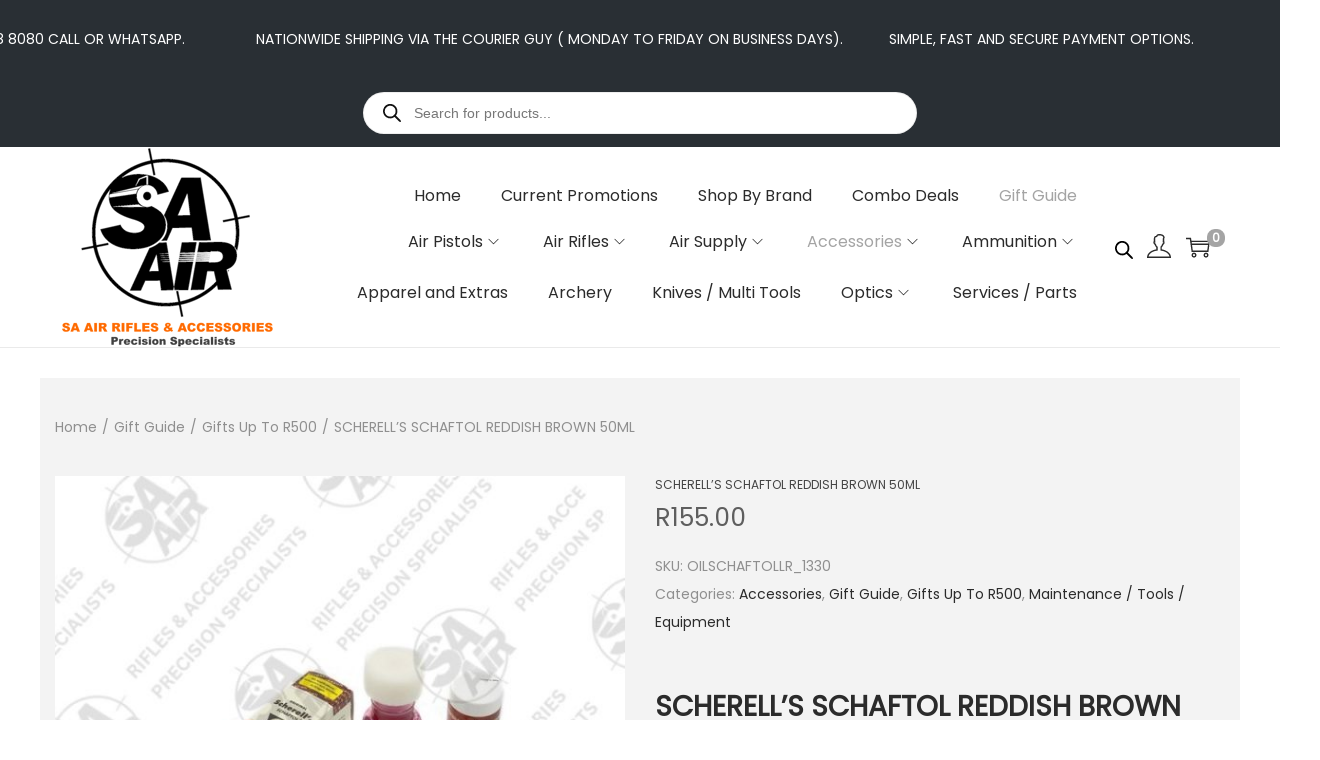

--- FILE ---
content_type: text/html; charset=utf-8
request_url: https://www.google.com/recaptcha/api2/anchor?ar=1&k=6LfUZiocAAAAAAyhniUV2SwlDdBlk-8B9ptdYHvW&co=aHR0cHM6Ly9zYWFpcnJpZmxlcy5jby56YTo0NDM.&hl=en&v=PoyoqOPhxBO7pBk68S4YbpHZ&size=invisible&anchor-ms=20000&execute-ms=30000&cb=wztbpbg2r1ie
body_size: 48957
content:
<!DOCTYPE HTML><html dir="ltr" lang="en"><head><meta http-equiv="Content-Type" content="text/html; charset=UTF-8">
<meta http-equiv="X-UA-Compatible" content="IE=edge">
<title>reCAPTCHA</title>
<style type="text/css">
/* cyrillic-ext */
@font-face {
  font-family: 'Roboto';
  font-style: normal;
  font-weight: 400;
  font-stretch: 100%;
  src: url(//fonts.gstatic.com/s/roboto/v48/KFO7CnqEu92Fr1ME7kSn66aGLdTylUAMa3GUBHMdazTgWw.woff2) format('woff2');
  unicode-range: U+0460-052F, U+1C80-1C8A, U+20B4, U+2DE0-2DFF, U+A640-A69F, U+FE2E-FE2F;
}
/* cyrillic */
@font-face {
  font-family: 'Roboto';
  font-style: normal;
  font-weight: 400;
  font-stretch: 100%;
  src: url(//fonts.gstatic.com/s/roboto/v48/KFO7CnqEu92Fr1ME7kSn66aGLdTylUAMa3iUBHMdazTgWw.woff2) format('woff2');
  unicode-range: U+0301, U+0400-045F, U+0490-0491, U+04B0-04B1, U+2116;
}
/* greek-ext */
@font-face {
  font-family: 'Roboto';
  font-style: normal;
  font-weight: 400;
  font-stretch: 100%;
  src: url(//fonts.gstatic.com/s/roboto/v48/KFO7CnqEu92Fr1ME7kSn66aGLdTylUAMa3CUBHMdazTgWw.woff2) format('woff2');
  unicode-range: U+1F00-1FFF;
}
/* greek */
@font-face {
  font-family: 'Roboto';
  font-style: normal;
  font-weight: 400;
  font-stretch: 100%;
  src: url(//fonts.gstatic.com/s/roboto/v48/KFO7CnqEu92Fr1ME7kSn66aGLdTylUAMa3-UBHMdazTgWw.woff2) format('woff2');
  unicode-range: U+0370-0377, U+037A-037F, U+0384-038A, U+038C, U+038E-03A1, U+03A3-03FF;
}
/* math */
@font-face {
  font-family: 'Roboto';
  font-style: normal;
  font-weight: 400;
  font-stretch: 100%;
  src: url(//fonts.gstatic.com/s/roboto/v48/KFO7CnqEu92Fr1ME7kSn66aGLdTylUAMawCUBHMdazTgWw.woff2) format('woff2');
  unicode-range: U+0302-0303, U+0305, U+0307-0308, U+0310, U+0312, U+0315, U+031A, U+0326-0327, U+032C, U+032F-0330, U+0332-0333, U+0338, U+033A, U+0346, U+034D, U+0391-03A1, U+03A3-03A9, U+03B1-03C9, U+03D1, U+03D5-03D6, U+03F0-03F1, U+03F4-03F5, U+2016-2017, U+2034-2038, U+203C, U+2040, U+2043, U+2047, U+2050, U+2057, U+205F, U+2070-2071, U+2074-208E, U+2090-209C, U+20D0-20DC, U+20E1, U+20E5-20EF, U+2100-2112, U+2114-2115, U+2117-2121, U+2123-214F, U+2190, U+2192, U+2194-21AE, U+21B0-21E5, U+21F1-21F2, U+21F4-2211, U+2213-2214, U+2216-22FF, U+2308-230B, U+2310, U+2319, U+231C-2321, U+2336-237A, U+237C, U+2395, U+239B-23B7, U+23D0, U+23DC-23E1, U+2474-2475, U+25AF, U+25B3, U+25B7, U+25BD, U+25C1, U+25CA, U+25CC, U+25FB, U+266D-266F, U+27C0-27FF, U+2900-2AFF, U+2B0E-2B11, U+2B30-2B4C, U+2BFE, U+3030, U+FF5B, U+FF5D, U+1D400-1D7FF, U+1EE00-1EEFF;
}
/* symbols */
@font-face {
  font-family: 'Roboto';
  font-style: normal;
  font-weight: 400;
  font-stretch: 100%;
  src: url(//fonts.gstatic.com/s/roboto/v48/KFO7CnqEu92Fr1ME7kSn66aGLdTylUAMaxKUBHMdazTgWw.woff2) format('woff2');
  unicode-range: U+0001-000C, U+000E-001F, U+007F-009F, U+20DD-20E0, U+20E2-20E4, U+2150-218F, U+2190, U+2192, U+2194-2199, U+21AF, U+21E6-21F0, U+21F3, U+2218-2219, U+2299, U+22C4-22C6, U+2300-243F, U+2440-244A, U+2460-24FF, U+25A0-27BF, U+2800-28FF, U+2921-2922, U+2981, U+29BF, U+29EB, U+2B00-2BFF, U+4DC0-4DFF, U+FFF9-FFFB, U+10140-1018E, U+10190-1019C, U+101A0, U+101D0-101FD, U+102E0-102FB, U+10E60-10E7E, U+1D2C0-1D2D3, U+1D2E0-1D37F, U+1F000-1F0FF, U+1F100-1F1AD, U+1F1E6-1F1FF, U+1F30D-1F30F, U+1F315, U+1F31C, U+1F31E, U+1F320-1F32C, U+1F336, U+1F378, U+1F37D, U+1F382, U+1F393-1F39F, U+1F3A7-1F3A8, U+1F3AC-1F3AF, U+1F3C2, U+1F3C4-1F3C6, U+1F3CA-1F3CE, U+1F3D4-1F3E0, U+1F3ED, U+1F3F1-1F3F3, U+1F3F5-1F3F7, U+1F408, U+1F415, U+1F41F, U+1F426, U+1F43F, U+1F441-1F442, U+1F444, U+1F446-1F449, U+1F44C-1F44E, U+1F453, U+1F46A, U+1F47D, U+1F4A3, U+1F4B0, U+1F4B3, U+1F4B9, U+1F4BB, U+1F4BF, U+1F4C8-1F4CB, U+1F4D6, U+1F4DA, U+1F4DF, U+1F4E3-1F4E6, U+1F4EA-1F4ED, U+1F4F7, U+1F4F9-1F4FB, U+1F4FD-1F4FE, U+1F503, U+1F507-1F50B, U+1F50D, U+1F512-1F513, U+1F53E-1F54A, U+1F54F-1F5FA, U+1F610, U+1F650-1F67F, U+1F687, U+1F68D, U+1F691, U+1F694, U+1F698, U+1F6AD, U+1F6B2, U+1F6B9-1F6BA, U+1F6BC, U+1F6C6-1F6CF, U+1F6D3-1F6D7, U+1F6E0-1F6EA, U+1F6F0-1F6F3, U+1F6F7-1F6FC, U+1F700-1F7FF, U+1F800-1F80B, U+1F810-1F847, U+1F850-1F859, U+1F860-1F887, U+1F890-1F8AD, U+1F8B0-1F8BB, U+1F8C0-1F8C1, U+1F900-1F90B, U+1F93B, U+1F946, U+1F984, U+1F996, U+1F9E9, U+1FA00-1FA6F, U+1FA70-1FA7C, U+1FA80-1FA89, U+1FA8F-1FAC6, U+1FACE-1FADC, U+1FADF-1FAE9, U+1FAF0-1FAF8, U+1FB00-1FBFF;
}
/* vietnamese */
@font-face {
  font-family: 'Roboto';
  font-style: normal;
  font-weight: 400;
  font-stretch: 100%;
  src: url(//fonts.gstatic.com/s/roboto/v48/KFO7CnqEu92Fr1ME7kSn66aGLdTylUAMa3OUBHMdazTgWw.woff2) format('woff2');
  unicode-range: U+0102-0103, U+0110-0111, U+0128-0129, U+0168-0169, U+01A0-01A1, U+01AF-01B0, U+0300-0301, U+0303-0304, U+0308-0309, U+0323, U+0329, U+1EA0-1EF9, U+20AB;
}
/* latin-ext */
@font-face {
  font-family: 'Roboto';
  font-style: normal;
  font-weight: 400;
  font-stretch: 100%;
  src: url(//fonts.gstatic.com/s/roboto/v48/KFO7CnqEu92Fr1ME7kSn66aGLdTylUAMa3KUBHMdazTgWw.woff2) format('woff2');
  unicode-range: U+0100-02BA, U+02BD-02C5, U+02C7-02CC, U+02CE-02D7, U+02DD-02FF, U+0304, U+0308, U+0329, U+1D00-1DBF, U+1E00-1E9F, U+1EF2-1EFF, U+2020, U+20A0-20AB, U+20AD-20C0, U+2113, U+2C60-2C7F, U+A720-A7FF;
}
/* latin */
@font-face {
  font-family: 'Roboto';
  font-style: normal;
  font-weight: 400;
  font-stretch: 100%;
  src: url(//fonts.gstatic.com/s/roboto/v48/KFO7CnqEu92Fr1ME7kSn66aGLdTylUAMa3yUBHMdazQ.woff2) format('woff2');
  unicode-range: U+0000-00FF, U+0131, U+0152-0153, U+02BB-02BC, U+02C6, U+02DA, U+02DC, U+0304, U+0308, U+0329, U+2000-206F, U+20AC, U+2122, U+2191, U+2193, U+2212, U+2215, U+FEFF, U+FFFD;
}
/* cyrillic-ext */
@font-face {
  font-family: 'Roboto';
  font-style: normal;
  font-weight: 500;
  font-stretch: 100%;
  src: url(//fonts.gstatic.com/s/roboto/v48/KFO7CnqEu92Fr1ME7kSn66aGLdTylUAMa3GUBHMdazTgWw.woff2) format('woff2');
  unicode-range: U+0460-052F, U+1C80-1C8A, U+20B4, U+2DE0-2DFF, U+A640-A69F, U+FE2E-FE2F;
}
/* cyrillic */
@font-face {
  font-family: 'Roboto';
  font-style: normal;
  font-weight: 500;
  font-stretch: 100%;
  src: url(//fonts.gstatic.com/s/roboto/v48/KFO7CnqEu92Fr1ME7kSn66aGLdTylUAMa3iUBHMdazTgWw.woff2) format('woff2');
  unicode-range: U+0301, U+0400-045F, U+0490-0491, U+04B0-04B1, U+2116;
}
/* greek-ext */
@font-face {
  font-family: 'Roboto';
  font-style: normal;
  font-weight: 500;
  font-stretch: 100%;
  src: url(//fonts.gstatic.com/s/roboto/v48/KFO7CnqEu92Fr1ME7kSn66aGLdTylUAMa3CUBHMdazTgWw.woff2) format('woff2');
  unicode-range: U+1F00-1FFF;
}
/* greek */
@font-face {
  font-family: 'Roboto';
  font-style: normal;
  font-weight: 500;
  font-stretch: 100%;
  src: url(//fonts.gstatic.com/s/roboto/v48/KFO7CnqEu92Fr1ME7kSn66aGLdTylUAMa3-UBHMdazTgWw.woff2) format('woff2');
  unicode-range: U+0370-0377, U+037A-037F, U+0384-038A, U+038C, U+038E-03A1, U+03A3-03FF;
}
/* math */
@font-face {
  font-family: 'Roboto';
  font-style: normal;
  font-weight: 500;
  font-stretch: 100%;
  src: url(//fonts.gstatic.com/s/roboto/v48/KFO7CnqEu92Fr1ME7kSn66aGLdTylUAMawCUBHMdazTgWw.woff2) format('woff2');
  unicode-range: U+0302-0303, U+0305, U+0307-0308, U+0310, U+0312, U+0315, U+031A, U+0326-0327, U+032C, U+032F-0330, U+0332-0333, U+0338, U+033A, U+0346, U+034D, U+0391-03A1, U+03A3-03A9, U+03B1-03C9, U+03D1, U+03D5-03D6, U+03F0-03F1, U+03F4-03F5, U+2016-2017, U+2034-2038, U+203C, U+2040, U+2043, U+2047, U+2050, U+2057, U+205F, U+2070-2071, U+2074-208E, U+2090-209C, U+20D0-20DC, U+20E1, U+20E5-20EF, U+2100-2112, U+2114-2115, U+2117-2121, U+2123-214F, U+2190, U+2192, U+2194-21AE, U+21B0-21E5, U+21F1-21F2, U+21F4-2211, U+2213-2214, U+2216-22FF, U+2308-230B, U+2310, U+2319, U+231C-2321, U+2336-237A, U+237C, U+2395, U+239B-23B7, U+23D0, U+23DC-23E1, U+2474-2475, U+25AF, U+25B3, U+25B7, U+25BD, U+25C1, U+25CA, U+25CC, U+25FB, U+266D-266F, U+27C0-27FF, U+2900-2AFF, U+2B0E-2B11, U+2B30-2B4C, U+2BFE, U+3030, U+FF5B, U+FF5D, U+1D400-1D7FF, U+1EE00-1EEFF;
}
/* symbols */
@font-face {
  font-family: 'Roboto';
  font-style: normal;
  font-weight: 500;
  font-stretch: 100%;
  src: url(//fonts.gstatic.com/s/roboto/v48/KFO7CnqEu92Fr1ME7kSn66aGLdTylUAMaxKUBHMdazTgWw.woff2) format('woff2');
  unicode-range: U+0001-000C, U+000E-001F, U+007F-009F, U+20DD-20E0, U+20E2-20E4, U+2150-218F, U+2190, U+2192, U+2194-2199, U+21AF, U+21E6-21F0, U+21F3, U+2218-2219, U+2299, U+22C4-22C6, U+2300-243F, U+2440-244A, U+2460-24FF, U+25A0-27BF, U+2800-28FF, U+2921-2922, U+2981, U+29BF, U+29EB, U+2B00-2BFF, U+4DC0-4DFF, U+FFF9-FFFB, U+10140-1018E, U+10190-1019C, U+101A0, U+101D0-101FD, U+102E0-102FB, U+10E60-10E7E, U+1D2C0-1D2D3, U+1D2E0-1D37F, U+1F000-1F0FF, U+1F100-1F1AD, U+1F1E6-1F1FF, U+1F30D-1F30F, U+1F315, U+1F31C, U+1F31E, U+1F320-1F32C, U+1F336, U+1F378, U+1F37D, U+1F382, U+1F393-1F39F, U+1F3A7-1F3A8, U+1F3AC-1F3AF, U+1F3C2, U+1F3C4-1F3C6, U+1F3CA-1F3CE, U+1F3D4-1F3E0, U+1F3ED, U+1F3F1-1F3F3, U+1F3F5-1F3F7, U+1F408, U+1F415, U+1F41F, U+1F426, U+1F43F, U+1F441-1F442, U+1F444, U+1F446-1F449, U+1F44C-1F44E, U+1F453, U+1F46A, U+1F47D, U+1F4A3, U+1F4B0, U+1F4B3, U+1F4B9, U+1F4BB, U+1F4BF, U+1F4C8-1F4CB, U+1F4D6, U+1F4DA, U+1F4DF, U+1F4E3-1F4E6, U+1F4EA-1F4ED, U+1F4F7, U+1F4F9-1F4FB, U+1F4FD-1F4FE, U+1F503, U+1F507-1F50B, U+1F50D, U+1F512-1F513, U+1F53E-1F54A, U+1F54F-1F5FA, U+1F610, U+1F650-1F67F, U+1F687, U+1F68D, U+1F691, U+1F694, U+1F698, U+1F6AD, U+1F6B2, U+1F6B9-1F6BA, U+1F6BC, U+1F6C6-1F6CF, U+1F6D3-1F6D7, U+1F6E0-1F6EA, U+1F6F0-1F6F3, U+1F6F7-1F6FC, U+1F700-1F7FF, U+1F800-1F80B, U+1F810-1F847, U+1F850-1F859, U+1F860-1F887, U+1F890-1F8AD, U+1F8B0-1F8BB, U+1F8C0-1F8C1, U+1F900-1F90B, U+1F93B, U+1F946, U+1F984, U+1F996, U+1F9E9, U+1FA00-1FA6F, U+1FA70-1FA7C, U+1FA80-1FA89, U+1FA8F-1FAC6, U+1FACE-1FADC, U+1FADF-1FAE9, U+1FAF0-1FAF8, U+1FB00-1FBFF;
}
/* vietnamese */
@font-face {
  font-family: 'Roboto';
  font-style: normal;
  font-weight: 500;
  font-stretch: 100%;
  src: url(//fonts.gstatic.com/s/roboto/v48/KFO7CnqEu92Fr1ME7kSn66aGLdTylUAMa3OUBHMdazTgWw.woff2) format('woff2');
  unicode-range: U+0102-0103, U+0110-0111, U+0128-0129, U+0168-0169, U+01A0-01A1, U+01AF-01B0, U+0300-0301, U+0303-0304, U+0308-0309, U+0323, U+0329, U+1EA0-1EF9, U+20AB;
}
/* latin-ext */
@font-face {
  font-family: 'Roboto';
  font-style: normal;
  font-weight: 500;
  font-stretch: 100%;
  src: url(//fonts.gstatic.com/s/roboto/v48/KFO7CnqEu92Fr1ME7kSn66aGLdTylUAMa3KUBHMdazTgWw.woff2) format('woff2');
  unicode-range: U+0100-02BA, U+02BD-02C5, U+02C7-02CC, U+02CE-02D7, U+02DD-02FF, U+0304, U+0308, U+0329, U+1D00-1DBF, U+1E00-1E9F, U+1EF2-1EFF, U+2020, U+20A0-20AB, U+20AD-20C0, U+2113, U+2C60-2C7F, U+A720-A7FF;
}
/* latin */
@font-face {
  font-family: 'Roboto';
  font-style: normal;
  font-weight: 500;
  font-stretch: 100%;
  src: url(//fonts.gstatic.com/s/roboto/v48/KFO7CnqEu92Fr1ME7kSn66aGLdTylUAMa3yUBHMdazQ.woff2) format('woff2');
  unicode-range: U+0000-00FF, U+0131, U+0152-0153, U+02BB-02BC, U+02C6, U+02DA, U+02DC, U+0304, U+0308, U+0329, U+2000-206F, U+20AC, U+2122, U+2191, U+2193, U+2212, U+2215, U+FEFF, U+FFFD;
}
/* cyrillic-ext */
@font-face {
  font-family: 'Roboto';
  font-style: normal;
  font-weight: 900;
  font-stretch: 100%;
  src: url(//fonts.gstatic.com/s/roboto/v48/KFO7CnqEu92Fr1ME7kSn66aGLdTylUAMa3GUBHMdazTgWw.woff2) format('woff2');
  unicode-range: U+0460-052F, U+1C80-1C8A, U+20B4, U+2DE0-2DFF, U+A640-A69F, U+FE2E-FE2F;
}
/* cyrillic */
@font-face {
  font-family: 'Roboto';
  font-style: normal;
  font-weight: 900;
  font-stretch: 100%;
  src: url(//fonts.gstatic.com/s/roboto/v48/KFO7CnqEu92Fr1ME7kSn66aGLdTylUAMa3iUBHMdazTgWw.woff2) format('woff2');
  unicode-range: U+0301, U+0400-045F, U+0490-0491, U+04B0-04B1, U+2116;
}
/* greek-ext */
@font-face {
  font-family: 'Roboto';
  font-style: normal;
  font-weight: 900;
  font-stretch: 100%;
  src: url(//fonts.gstatic.com/s/roboto/v48/KFO7CnqEu92Fr1ME7kSn66aGLdTylUAMa3CUBHMdazTgWw.woff2) format('woff2');
  unicode-range: U+1F00-1FFF;
}
/* greek */
@font-face {
  font-family: 'Roboto';
  font-style: normal;
  font-weight: 900;
  font-stretch: 100%;
  src: url(//fonts.gstatic.com/s/roboto/v48/KFO7CnqEu92Fr1ME7kSn66aGLdTylUAMa3-UBHMdazTgWw.woff2) format('woff2');
  unicode-range: U+0370-0377, U+037A-037F, U+0384-038A, U+038C, U+038E-03A1, U+03A3-03FF;
}
/* math */
@font-face {
  font-family: 'Roboto';
  font-style: normal;
  font-weight: 900;
  font-stretch: 100%;
  src: url(//fonts.gstatic.com/s/roboto/v48/KFO7CnqEu92Fr1ME7kSn66aGLdTylUAMawCUBHMdazTgWw.woff2) format('woff2');
  unicode-range: U+0302-0303, U+0305, U+0307-0308, U+0310, U+0312, U+0315, U+031A, U+0326-0327, U+032C, U+032F-0330, U+0332-0333, U+0338, U+033A, U+0346, U+034D, U+0391-03A1, U+03A3-03A9, U+03B1-03C9, U+03D1, U+03D5-03D6, U+03F0-03F1, U+03F4-03F5, U+2016-2017, U+2034-2038, U+203C, U+2040, U+2043, U+2047, U+2050, U+2057, U+205F, U+2070-2071, U+2074-208E, U+2090-209C, U+20D0-20DC, U+20E1, U+20E5-20EF, U+2100-2112, U+2114-2115, U+2117-2121, U+2123-214F, U+2190, U+2192, U+2194-21AE, U+21B0-21E5, U+21F1-21F2, U+21F4-2211, U+2213-2214, U+2216-22FF, U+2308-230B, U+2310, U+2319, U+231C-2321, U+2336-237A, U+237C, U+2395, U+239B-23B7, U+23D0, U+23DC-23E1, U+2474-2475, U+25AF, U+25B3, U+25B7, U+25BD, U+25C1, U+25CA, U+25CC, U+25FB, U+266D-266F, U+27C0-27FF, U+2900-2AFF, U+2B0E-2B11, U+2B30-2B4C, U+2BFE, U+3030, U+FF5B, U+FF5D, U+1D400-1D7FF, U+1EE00-1EEFF;
}
/* symbols */
@font-face {
  font-family: 'Roboto';
  font-style: normal;
  font-weight: 900;
  font-stretch: 100%;
  src: url(//fonts.gstatic.com/s/roboto/v48/KFO7CnqEu92Fr1ME7kSn66aGLdTylUAMaxKUBHMdazTgWw.woff2) format('woff2');
  unicode-range: U+0001-000C, U+000E-001F, U+007F-009F, U+20DD-20E0, U+20E2-20E4, U+2150-218F, U+2190, U+2192, U+2194-2199, U+21AF, U+21E6-21F0, U+21F3, U+2218-2219, U+2299, U+22C4-22C6, U+2300-243F, U+2440-244A, U+2460-24FF, U+25A0-27BF, U+2800-28FF, U+2921-2922, U+2981, U+29BF, U+29EB, U+2B00-2BFF, U+4DC0-4DFF, U+FFF9-FFFB, U+10140-1018E, U+10190-1019C, U+101A0, U+101D0-101FD, U+102E0-102FB, U+10E60-10E7E, U+1D2C0-1D2D3, U+1D2E0-1D37F, U+1F000-1F0FF, U+1F100-1F1AD, U+1F1E6-1F1FF, U+1F30D-1F30F, U+1F315, U+1F31C, U+1F31E, U+1F320-1F32C, U+1F336, U+1F378, U+1F37D, U+1F382, U+1F393-1F39F, U+1F3A7-1F3A8, U+1F3AC-1F3AF, U+1F3C2, U+1F3C4-1F3C6, U+1F3CA-1F3CE, U+1F3D4-1F3E0, U+1F3ED, U+1F3F1-1F3F3, U+1F3F5-1F3F7, U+1F408, U+1F415, U+1F41F, U+1F426, U+1F43F, U+1F441-1F442, U+1F444, U+1F446-1F449, U+1F44C-1F44E, U+1F453, U+1F46A, U+1F47D, U+1F4A3, U+1F4B0, U+1F4B3, U+1F4B9, U+1F4BB, U+1F4BF, U+1F4C8-1F4CB, U+1F4D6, U+1F4DA, U+1F4DF, U+1F4E3-1F4E6, U+1F4EA-1F4ED, U+1F4F7, U+1F4F9-1F4FB, U+1F4FD-1F4FE, U+1F503, U+1F507-1F50B, U+1F50D, U+1F512-1F513, U+1F53E-1F54A, U+1F54F-1F5FA, U+1F610, U+1F650-1F67F, U+1F687, U+1F68D, U+1F691, U+1F694, U+1F698, U+1F6AD, U+1F6B2, U+1F6B9-1F6BA, U+1F6BC, U+1F6C6-1F6CF, U+1F6D3-1F6D7, U+1F6E0-1F6EA, U+1F6F0-1F6F3, U+1F6F7-1F6FC, U+1F700-1F7FF, U+1F800-1F80B, U+1F810-1F847, U+1F850-1F859, U+1F860-1F887, U+1F890-1F8AD, U+1F8B0-1F8BB, U+1F8C0-1F8C1, U+1F900-1F90B, U+1F93B, U+1F946, U+1F984, U+1F996, U+1F9E9, U+1FA00-1FA6F, U+1FA70-1FA7C, U+1FA80-1FA89, U+1FA8F-1FAC6, U+1FACE-1FADC, U+1FADF-1FAE9, U+1FAF0-1FAF8, U+1FB00-1FBFF;
}
/* vietnamese */
@font-face {
  font-family: 'Roboto';
  font-style: normal;
  font-weight: 900;
  font-stretch: 100%;
  src: url(//fonts.gstatic.com/s/roboto/v48/KFO7CnqEu92Fr1ME7kSn66aGLdTylUAMa3OUBHMdazTgWw.woff2) format('woff2');
  unicode-range: U+0102-0103, U+0110-0111, U+0128-0129, U+0168-0169, U+01A0-01A1, U+01AF-01B0, U+0300-0301, U+0303-0304, U+0308-0309, U+0323, U+0329, U+1EA0-1EF9, U+20AB;
}
/* latin-ext */
@font-face {
  font-family: 'Roboto';
  font-style: normal;
  font-weight: 900;
  font-stretch: 100%;
  src: url(//fonts.gstatic.com/s/roboto/v48/KFO7CnqEu92Fr1ME7kSn66aGLdTylUAMa3KUBHMdazTgWw.woff2) format('woff2');
  unicode-range: U+0100-02BA, U+02BD-02C5, U+02C7-02CC, U+02CE-02D7, U+02DD-02FF, U+0304, U+0308, U+0329, U+1D00-1DBF, U+1E00-1E9F, U+1EF2-1EFF, U+2020, U+20A0-20AB, U+20AD-20C0, U+2113, U+2C60-2C7F, U+A720-A7FF;
}
/* latin */
@font-face {
  font-family: 'Roboto';
  font-style: normal;
  font-weight: 900;
  font-stretch: 100%;
  src: url(//fonts.gstatic.com/s/roboto/v48/KFO7CnqEu92Fr1ME7kSn66aGLdTylUAMa3yUBHMdazQ.woff2) format('woff2');
  unicode-range: U+0000-00FF, U+0131, U+0152-0153, U+02BB-02BC, U+02C6, U+02DA, U+02DC, U+0304, U+0308, U+0329, U+2000-206F, U+20AC, U+2122, U+2191, U+2193, U+2212, U+2215, U+FEFF, U+FFFD;
}

</style>
<link rel="stylesheet" type="text/css" href="https://www.gstatic.com/recaptcha/releases/PoyoqOPhxBO7pBk68S4YbpHZ/styles__ltr.css">
<script nonce="Qb4XoV3dLW4FM70FtaGUVg" type="text/javascript">window['__recaptcha_api'] = 'https://www.google.com/recaptcha/api2/';</script>
<script type="text/javascript" src="https://www.gstatic.com/recaptcha/releases/PoyoqOPhxBO7pBk68S4YbpHZ/recaptcha__en.js" nonce="Qb4XoV3dLW4FM70FtaGUVg">
      
    </script></head>
<body><div id="rc-anchor-alert" class="rc-anchor-alert"></div>
<input type="hidden" id="recaptcha-token" value="[base64]">
<script type="text/javascript" nonce="Qb4XoV3dLW4FM70FtaGUVg">
      recaptcha.anchor.Main.init("[\x22ainput\x22,[\x22bgdata\x22,\x22\x22,\[base64]/[base64]/[base64]/[base64]/[base64]/[base64]/[base64]/[base64]/[base64]/[base64]\\u003d\x22,\[base64]\\u003d\\u003d\x22,\x22RsKDfUbCiipawoIcw7rCh2QNUiRHw67Cg2AswoF1A8OPKMOOBSgrISBqwp7CjWB3wozCq1fCu0/DgcK2XUvCqk9WJcOPw7F+w7cSHsOxGWEYRsOGR8KYw6xZw5cvNi9La8O1w4bCt8OxL8K9Ai/CqsKOIcKMwp3DksOlw4YYw6HDvMO2wqp2DCoxwpfDnMOnTX/DtcO8TcOmwr80UMOWaVNZXCbDm8K7acKkwqfCkMOtYG/CgQLDv2nCpxliX8OAMsO7wozDj8OTwpVewqplTHhuO8O+wo0RK8OxSwPCpcKEbkLDqScHVFdeNVzCjcKewpQvKTbCicKCdm7Djg/[base64]/CtFZoasKDTUgWcsOVw65CwrZmO2bDrxRTw6hPw5PCmsK0w6cWA8O9wpvCl8O/DEvCocKvw4sSw5xew78OIMKkw4lXw4N/MBPDux7ClcK/w6Utw4oCw53Cj8KCH8KbXzzDqMOCFsOFM3rCmsKWDhDDtnZefRPDswHDu1k+UcOFGcKYwrPDssK0WMK0wro7w5EqUmEjwrEhw5DCicOBYsKLw6sCwrY9McKNwqXCjcOKwrcSHcKyw45mwp3CnmjCtsO5w7/Cm8K/w4h9NMKcV8KgwrjDrBXCuMKKwrEwDwsQfXjCp8K9Qk8pMMKIVFPCi8OhwpvDjwcFw6DDq0bCmmTCmgdFEcKOwrfCvk9nwpXCgwtCwoLCsl/CrsKULF87wprCqcKww6nDgFbClcOLBsOeRDoXHht0VcOowpXDjl1STxnDqsOewqDDvMK+a8Kiw4ZAYwHCnMOCbxQgwqzCvcOZw69rw7Y+w5PCmMO3bnUDecOACMOzw53CgsOtRcKcw6gaJcKcwr/[base64]/DkH7DnMKJS8Ofw4wmdsOGa8O5w7x8w7MkwovCicKFRC7DmwLCjxAuwpDCilvCj8OvdcOIwpIRcsK4Nzh5w54uasOcBA0IXUllwonCr8Kuw6zDjWAifMK2wrZDDlrDrRA1WsOffsKwwqtewrVlw4VcwrLDlMKVFMO5dcKFwpDDq3/DvGQ0wozCjMK2D8O+WMOnW8OeT8OUJMK7RMOELSVMR8OpGgV1GmwhwrFqP8Obw4nCt8OowqbCgETDkhjDrsOjRcKGfXtlwqMmGz1OH8KGw50hA8Osw7LCicO8Pn4LRcKewrvCh1J/[base64]/DvcKWwqrCoyzCgsKIw5HCm8K1w5g8bcKOdcK6BsOEwqjDnHx0wrx+wr7CsHsbHcKDLcKjeDfCon0nJMK9wobDl8OsNg8sOE/ChFzCuV7CqUchCMONRsO/QG7CpmXCuyrDjH/DtsO5dcOBwqrCkMO+wqxuAz3DisOaN8O2wonCpMKiO8KgUytXehDDrsOzFsO3H1cvw7RYw7DDqxY7w4vDlcOuwoU+w58NZU0vHCBTwoIrwrnDv2ETZcKNw6jChQ4zJ1TDhCIMUcORY8KKLDfDp8OIwoUzK8KIJnJ2w4cGw7zDk8O8Cj/DrGnDjcKhCk42w5LCt8KHw63CtcOowpPCoV8XwpXCvTfCgMOlOFR1bSkuwozCv8OXw6TCrsK0w7QfcCp8UWgowpPCuVrDgGzCisOGw5PDhsKLR17DjEvCs8Ouw7zDp8KlwrMAKx/[base64]/[base64]/[base64]/HsKUSMOkw6fDlTTDgMKWw43CqMO/w5HDgyZBNjUgwo43WGPDncOMw5BuwpQ/w5IHwqvCscK+JDsTw79ww6/Cm2jDr8O1C8OBAcOUwqDDrcKETEQBw5dMXysVX8KRw6HDolXDp8K+wpJ9C8O0CEcgw6/DuFzDlBDCqGLCrsO4wqZtScOKworCr8KWa8K0wqdZw4TCmULDm8K7VcKYwpcgwpt/WWUvwobDjcO6H0oFwpY6w5TCrUR8wqkGNBptw4M4wofCksOFG05uTSDDkcKawqRJYcOxwrrDg8OKC8OiccOMCcKVBTrCncKswrXDmcOyCTkEd2HCjXZ8w5LCvw/CsMKlasOPEcO7dWpNAsKawqfDisK7w41RLcO8WsKZe8KjDMKewrIEwoAuw7DCsGAgwq7DrS9fwp3Cq2hrw4/CiEB0aV1YYsKrw5k5H8KJK8OPQMOfD8OYbm1twqhfCA/DpcOgwqzCnnjCpg8jwrhjP8K9DsKowqrDukcVWcOew67Csz5Kw73CusOzwqRMw47ClMOPUx/DicKWSyR/w7zCl8Kowok3wokpwo7ClV9Aw57CgVkow4rChcOnA8KZwo4TUMKQwrd+w45sw6rDtsKnw5hMfMOlw6XCvcKMw5xtwp/CtMOiw4bDtS3CkzwGIxvDmE1ZBW0AC8KEV8O6w5olwoRUw6DDnTQEw4cew43DnQTDvcOKwrPDpMOLEcOlw4QJwrMmE3NpFcOdw5VDwpXDs8Obw63CkCnDlMOXDBwIVcKXCkFAYiITezXDjDE3w5HCt3RTGsKSFcKPw5rDiVLCvjEVwootasOuCDd7wr9/AUDDh8Kpw5JKwqVZZkHDjHEJacOXw41mIcOWNEjCqcKHwo/DtS/DnsOMwoRiw7JgRsOFMcKSw5XDvsKCVxrCqsO6w6TCpcOmOC7Ch27DmRICwo5gwpDDm8O4bVXCiQDCp8K0dA7DgsO3w5cFEMOnw74Zw609ABo/XcK8AUTCmsKiw7lEw7DDu8KOw5IQX1nCmWHDoB5ew7RiwrdDHywew7VLUhvDhgssw6DDicKTV0h3wo57wpYZwprDqRjCsDjClsOmw7zDlsK8Mi5EaMKpwo7DhSrDoiEZIMKOJsKxwooCLMK9w4TDjsOkwp/CrcOKNgADWgHDlgTDr8OGwp7Dljgow4/Dk8OiP3/[base64]/Dg8O2Xgk1w7PDhC7DjsOZw6JMMVoswogTN8K+bsOow6oUwqVqHsKtw5nCrsOgIcKcwodPCCLDvlVCHsKYeAbCo3A4w4DCl2MSw5lCMcKOV3fChjjDjMOrQXbDhHJ9w50FX8KbVMOvL3cOdH7CgXLCgMKvR1XChGPDmT9QEsKqw4hBw4bCkMKXbB1kB3caF8O/w7LDtcOJwpvDs1djw7kzaVjCvMO3JyLDqcOuwpUXAcOcwpLCtR8sf8KJB3PDkALCmcKUemFQwrNCQmrDuCBVwpnCoh7CoWhjw7JJw4/[base64]/Dm8OpayhEwplKwrtLGMKaw749wqFZwo7ChGfDp8K+WsK0wqhUwr0+w4DCrDwdw5vDoEbCkMOGw4R3dgd/[base64]/AMOuw5/CksKmw57CqsKnGcOAQsKUwoDDjcOmw6XChQPDr24ew5PCvyXCllRjw7/CkRQawr7Cn192wrjCkHrDgETDjMKXA8OVFMK9NsKSw68owpzDkFfCscKvw58xw4MiHAYPwqt5CGp/w4IjwpFEw5QXw5vCl8OpX8KFw5TDmsOaccOWJWQpJMKQJATDsWXDozzDh8KtJcOoV8OYwo0Tw6bChFLCo8O8wpnDgsOveGpEwq57wofDjcKjw7MJQmpjccOWcxLCvcOCe3TDlMK6U8O6cX7DmXUtT8KTw6jCtC/DpMOzYzo0wr0swrEiwpN3GHsRwqxxw53DqnBWHMO/[base64]/Cq8Kbw6nCqMKFw55FX15YL0E8chjCuMOwb0Nlw6HCuwPCmlIpwo4XwpwMwojDvMKvwpInw6rDhMKuwqDDuBbDjjPDtWh+wqhlJDPCu8ONw5PCgcKfw5zCpcOGc8KkQsOZw4jCsXXCpcKfwoVFwr/Ch2FVw57Du8KlQ2YAwqbCrHLDuxvCgMO+woLCu3w7wotPwp7Co8OrOsKJS8OdJ3Yaen88KcKVw48Vw5obOX4edMKXNnsjfkDCp2YgX8OSdAATDcKpNlfCpnPCgF4Kw4hlw7HClsOjw7NPw6HDrSQxBRxjwrHChMOzw7fDuFjDiS/DssODwqdZw4TCkQJXwqDChw/DqsK/w4fDk1kxwpkgw79dwqLDjALDv3jCiwbDosKJG0jCtMKbwpLCrAc5w49zEcKtwqEMOcKyRsKOw7rDgcK8dh/DqMK7w7N0w5xYwoHCgjJNUlPDl8OmwqjCqzVAFMOVwo3CqMOGVi3DlMK0w450CMKvw7srLMOqw59wP8KbbzHCgMKDH8OBWnbDoFRowrgzYnnCncK3wpDDgMOswo/DksOoeFciwoPDkMK8wpo0S1jDi8OreBLDr8OzY3XDssOcw7QJQsODS8KswrEYXGvDjMOrwrDDoHLCs8OBwonChi/CqcKJwp0zDmlnJwh1woHDg8Kyfh/Duw4tYsOiw7dBw4QRw7p6OmnCmMO0Fn7Ct8OLGcOtw6nCtxV7w6PCvldbwqdjwrPDrAfDnsOgwqB2McKwwqHDncOWwo3CtsKewoh1PgLDsgxgccO8wpTCo8K7wqnDpsKAw6/[base64]/w6Q9w4YOwpU7dhfDgyTCkV5vw61nw7IuIz3CssK3woDChsOSFXXDrSfDisKTwo7CmBBDw4/DgcKfFcKdQcOewrzDmEBPwofCljTDtcONw4TCq8KPIsKHER4Aw7XCnGp2woYhwqxGM3dHbk7DuMOqwrJURjVOw4PCgw/Dlw3DohU/[base64]/ChyZYL8KSKCJAw74mwrXDlsKYdsOjwoLCjsK3wqAjw5hHZsKvF2XCrsObS8OIwofDhxfCtMKmwp80P8KsHDDCk8KyBUgjTsOOw6zCvBHDmsOFGUE5wofDj0DCjsO7w77DjsOeeVTDqcKuwrHCo3DCom0Dw6fDqMKEwqc/w7EXwrHCpcK6wr/[base64]/DicOMD0XCm8KvwoDDu8KVKsKlPE0/E8K6w4nDux4fSE0DwqXDucOqPcOSKVtiDMOEwoXDhcKvw5ZCw47DosKoKDLDlV12Zgh5dMOWw6NowoLDv1HDm8KGEsOEfcOpQwhCwodDfxRpWWdOwp0xwqLDoMKLDcK/wqLDpWnCs8OaDMOww5tKw48Gw5YJcl5SPAbDvDFdfMKswrlMQxrDscOHVml9w7V5b8OIGcOpZ3ASw64nDsOxw4vCmsKaRh/Ci8OhEXM8w5QLUzlHfcKjwqnCi1FzNMOiw4DCssKaw7jDnQrCiMOVw7LDhsOUccOKwrzDs8ObEsKhwqjDh8ORw7UwZ8Ofwpk5w4XDkzJnwpYkw4AVw4oZaBDCrx8Fw7YcTMOsccOMbcKIwrU4OcKIBMKywp7CjMObTcKYw6rCthg0czzCm1/[base64]/Cj0l7wpM1w5zCnnLDg3ZkPsKGdVvChMKywqQCZwfDlgDCsmFOw6fCoMK2UcOMwp0mw4LCv8O1Anw9RMOLw7DCucO6XMOdbGXCiHU4MsKGw5HDgGEcw5o3w6QlAmzCkMOBASzCv1VWKsKOw4pEURfCvUvDjcOkw4HDqjzDrcKJw5xyw7/CmQhhW1BTKAkzw7s1wrTCjzzCo1nDsVZhw5laBFQOAzTDk8OeHMOSw45VPyRtOjDCgsKca3lLeEsiXsOfc8KiDTQnBSbCg8KYDMOnFRhwWwtTRXYawrbDsG9/CcK5w7DCoTXDnAt5w5wLwo8zGFUgw6LCh1DCvXXDgcOnw7FFw4kwXsKFw61vwp3CksKja3HDmsOZdMKLD8K7w6DDicOhw6DCuxnDim5XKTjDkgR6WjrCosO2w4ciwozDtcKUwrjDuiIxwp4rMFbDgTAgwpnDph3DtkN9wprDs1rDnw/Ci8K9w6MeLsOfLsKTw7XDuMKSeEsHw5vCrsO5KREzfMOyQyjDhDEiw4rDoWx8b8OIwqFPCzPDg2dvw7vDvcOjwqwrwrFiwpXDu8OOwoBLAkvCsEFBwpFtw73Ci8Oba8Opw4fDmcKzEkhww4U+A8KAXUjDuWkqLl/CpcKNbG/DicKmw4TClzlxwobCgcO8w6VHw5vCtMKMwofCscKDMMK/e0lIesORwoMXAVzDp8O4w5PCl17DusOaw6LCgcKlakB1Sw3ClRDCuMKeOQzClRzDjSnCq8KTw4plw5tXw4HClcOpwoPCgMKQIUDDkMKpwooFLwMuwrYHOsO5LMKmJsKBwqlhwrHDmsOww6ddTsKGwoLDtiEBwqzDjMORXMKZwqQoKsOjaMKUMsOCbMOUwp/DgFPDs8KqFcKaW0XCtwDDmE4swod8w4bDhnLCpmjCjMKSSMKsXhvDusOyecK1UsKDcTvDg8OqwqDDtAQIJcKuTcKAw4DDkGDDsMO7wqPDk8OGRsKvwpfDpMOGw6XDoTM5HsKoLcOpAwMYQcOsWXjDoj/DisKCb8KWW8OvwrfChcKiBATChcKnwrzCtzhEw6/ClXUxUsO4YS4FwrHDtg3Ds8KOw5vCo8Oow4oQMsKBwpvCncKrCcOAwq07w5TDmsKLw53ChsK1E0Znw7pqL0fDnnLDrSvCnAPCrB/DssOeWQU9w57Cr27DvmcwLSPCssOgUcOFwp7CqMKfGMOkw7TDgcOXw7wQQWsQFxUuRFw2w7/Dr8KHwrjDjHFxBlEgw5PDh39SDsK/E2M/XcKhfw4pCQrDmsK8wqQTbirDuDTCgCDCicOQWcO0w6wUesOnw7fDsmfDjDXCqibDh8K0F1oYwrNawo7Cn3jChD5Bw7UXMg0JdMOJHsKuw5LDpMO+OUHCjcOqdcO7w4BXcsKIw6Asw4DDkwAmaMKpYRRbSsO1wotTw5LChhfDj1E1InXDksKmwq4pwoLCgH/ChMKrwr5wwrpVLA7CmiN3wqzCj8KEF8Oyw6Fsw4xKQ8O5fi81w4rCmVzDvsOaw4QgR0EpSBvCnHrCuA4rwrbChTPCpMOPXXvCp8KITU7Dk8KHE3Rmw6XDtMO/wqvDvMOdOHFYb8ODw6INB1dQw6Q6PMKjKMKnw6YoJ8KPKkB6XMOha8OJw6vCmMKHwp5ybMKaDi/CosODPhbCkMK2wobClkfCocKjKXhhT8Omw5XDqnEIw6TCrcOYUMOGw5JEHcK0S2zDvMKrwrrCvgXChxk3w4IQYVMMw5bCqxBBw7FJw7rCosKmw6jDqcOcSGMQwrRFwq92IsKnV2/ChjjCiRlzw5TCvcKDWsKRY3duwoxIwqDDvxIZcD0ZJypxwrfCgMKTFMOkwoXCu8K5BBQMFjdENn3Dmg3DgMOaeHbCjMO8HcKmUsO8w5wHw78Pwo/[base64]/DhsO9w7zClS1yI8Oawo7DhsOxBUcNeQB3wq0SOcOhw4bCo1hjwpZXajsww7l5w67CjWICTxFww65ANsOQK8KGwqLDqcOHw6Zmw4HCnADDgcOWwr42BcKrwoNaw6VcOGkTw5kXcMKhPgLDq8OFBMOSYcKQAcOGPcOsbjHCosKmOsOSw7d/FxQwwonCtgHDuwXDo8OQHR3Dn3w2wod9C8K5wpwfw6pIRcKLCMO/[base64]/Dn8OpwqZ5SMOKMDrChMKbw7XCtMKHw5k/O2bDnWHCkMO8OAUew4LDisKiTxHCun7Dghhsw4DCjsOCZjJOa00RwrA5wqLCiBwZw5x+UsOUwqwew6gSw6/[base64]/Du8Kmw4fDhMKYw6jDq0TDrsOKCG/Ck8O1w4LDjcKLwoJlA1tHwrJhfMOCw45jw4ttdcK+c23DqcKBw6vCncOswo/DlFYgwp8bYsOiw7vDv3bDssO7AsKpw7JLwpx8w4hNwoIEdkPDk1Qdw5QsacONw71+O8KVU8OEKG55w7XDnjfCsFzCqW3DkVnCqWLDql43Dz3Cg1bDpUBLU8OFw5oMwotXw5g+wo9swoZITsODBzzDuXV5N8K/w6IVfgt3wrNaK8KYw5drw43ChcO/wqRGUsOIwqEOHcOdwo/[base64]/Dh8KVTcKIBTZ7w4Zif8Kvw77CscOzw7PCqcKQABYxwp/CoW1eMcKOworCtiE0DDPDg8K5wrg4w7XClVRGDsKVwpbChz/[base64]/RRJMw7VNF8K9wq/CrnXCssOUw6wXwrDChcKYwpDCoQFpwqfDsA5/[base64]/DssOsw5DDrFTCusKmw4HDpMKmw49bSh5JFMKYwpk/w40nNsOGH2gwAsKhWFjDlcKNP8KUw6TCtw3CnTY8a157wpnDsC4kVU7CisK1MSbDssOIw5dtMELCpDfCjsOBw5Yawr7CscOUZVrDrcO1w5E3XsK6wp7Dk8K/OiEkCEvDnVUkwo9XB8KaAcO3woQywptewr7CqsOOUsOvwqNhw5XCi8OTw4N9w43Ct2jCrcOJGFx8wrTCsE0lG8KzTMOnwrnCh8OXw5DDjXDClsK/XU08w5nDp0jCpWHDlmXDtcK4wqk4wovChMOxwqxWfGhGBcOzRVIIwpDCsAR5cDlaRcOtfMORwpDDpg8CwpHDq093w6fDnsOWwppnwq3CqkzCiXHCusKHEMKRD8KKwqp4wp5fwoPDlcOcZWUybDXCmMOfw4dUw6XDsQlow5EmK8Ocwq3Dr8KwMsKDwqnDpcKnw4U/w5ZUHgx5wrUFfi3DjWnCgMOkCl/Dk23DgzZoHcOfwpbDv24hwofCvcKEAWwsw7HDosOrJMOWMRTCiCHCqDRRwoJLSgnCp8OJw6wMYHLDrh/DlsOCHm7DjcKOKjZxXsK1ERJEwrjDhcKeb0ESw5RXdCAJw4k8WD/DssKWw6I/[base64]/Q3DDim/DqCfDgMKQC8Khwr0Vw6/Dh8OsIUHCgVjChnHCtUbCvMO4csO5c8KZV0/DpMK/[base64]/ClcOjecKiw5VMLRjCnsKBHgxYY25kFWgqMlrDsMOsU2hDw41jwrMXFF1nwpbDnsO7TmZ1bMKKWFt6eGstecO/ZMOwKcKVIsKVwqIfw5Zhwq8Lw7Qhw74ReUk+RiV8wrZJehDDrcOMw6BywrbDuHjDqTLCgsO2w5XCtGvCsMOGRMOBw7YhwqfDhWRlFFYdHcK9aTMDFMKHAMK7Rl/CngvDvMOyIQBkwpYJwq1fwqLCmMODa3kza8Kmw67ChxbDuSPDk8Knwp7CmGx/[base64]/CnHXDrRbCjCDClcK9wqZ7wo3Cg8KgwqHCr2JlP8Ovw57DhMKFwrRHcxnDjMKyw6Ate8O/[base64]/[base64]/F8OtHMOUw5zCvMK4w5gLwqJQw4PDnjszwo4HwrjDjhVSU8OBRsOjw5fDvcOEXhwbwo/DpBhWZT15JgjDj8OkC8K9OXdtBcOxVMOcw7HDscKHwpXCg8K5PTbCg8OOX8KywrvChcO9aF/[base64]/CiMK0wptAecKQUyIqO07DmlUqwr5zFx7Ch2DDmMOuw5sFwrdsw5pHNMOzwro6MsKKwpYOSTw/[base64]/Cgm7DkRbClVoSwqrDgz4ww5fCkhvCjcKdw6MyaScFMMKeOlnDv8K6wqUzRCjDuVQuw6nCl8O8U8OgZnbDszBPw5sYw5EIFMOPHcOIw43ClMODwr5WPzgHa3DDsUfDqTnDrsK5woc/[base64]/[base64]/wpJPcMOXwrlDf8OywoLDmHwwSQcJwogXwoIcG08/QcOSVMKBORzDr8OdwpbDqWBNAsOBfF8Xwq/DqMKaHsKFSMKiwqlwwojCtD8SwocSbknDhG4Ow4kLB2PClcORTT46QHLDs8OsYmTCgH/DiRt/[base64]/DssOTVMKXw7fCgMKKw6DCgSbDvcO5wo4yOxTDi8OcwpXDnjQMw7BjDzXDvAtUecOmw6zDhgBkw4h0fV/DmMKicDxxbGc2w5TCu8OuaEvDoDZfwpIhw7XCi8OAQsKVHsKRw6BRw6BNNsKkw6jCksKbTRDCqljDqDkCwq/[base64]/DoxsBw40kwrdIY13Cm8O3wr7CpsOTacKBQwXDisKLfmVkwocZYjDCjBnDmxNOIcOCNgfDtFDCpMOXworCusKoLHFjwpbDrsKEwqwGw6QVw5nDqg/CtMKMwpJpw5dFw5V3wpReJMKpG2jDqMOlwrDDlsOwPsKPw5zDoHUqXMO/azXDh3tjCcK9CMK/w5pdX2sLw5c0wofDjMOVQHzCrcKbNcOnGcOFw5vCnHJuWMKqwpdrEWnCsibCoyvCrsKtwoZNHUHCu8KiwqnDgRxJZMODw7bDisOGZ23DjcOXw60QMlRWw58+w67DgcO2E8OGw4HCn8Kqw64Dw7xDwpkJw4vDh8O0fcOndX/[base64]/Cm8OtWMK/RcKMCMOnwp4lw6bDicO+GsKJwphVHcOSFl7DgD1Jwo7CmMOzw6AHw7bCj8KnwqMBVcKMQcKhEMK2X8O3CQjDsAhbw6JkwoXDlQRdwqnDrsKFw6TDjQRRDMO7w4E6YUYnw45jw4h+HsKqWsKgw5bDth8XQMKdM2bCrjw/w61qYyrCv8Kjw6MtwrXCtsKxH14VwopeeT1Xwo1db8OAwr40VsOcwqnDth8swrDCs8OZw79gJBBFBMKaXAtGw4IyLMKkw7/ChcKkw7ZPwqTDp2VEwoVwwrgKZQwMY8KuABzCvirDh8OZw7M3w7NVwohBXHxCIsKYARLDtcO5asOuBWJSRxDDn3tYwp/DlF5EJsKYw5N+wphjw48zwqtqeEcmJcOWT8O7w6B8wrhxw57CtMKnHMK5wr9DDhYCEcKHwrB8EhQnahwKwpXDicOPMcKLO8OeGD3CiSzCvcOhDcKWF3p+w63DlMO3RcOjwr8gM8KafkvCtsOdwoHCpmTCohNZw4rCocOrw5wuS1JuFcKwLQTCkhjCgwUfwo/DhsOQw5jDoVrDui1fejdibsK0wpgvNsOAw6VhwrxSCsKrwp/DrsOTw4c7w6nCsStKFD/Cr8O6w555VsK9w5zDtMKqw7zDnDo9wpB4aAAJZSUiw651wolpw7pFPMKKTMO/w4DDkhtfeMOjwpjCicOhEAJ1w6nCoA3DjmHDm0LCnMK7J1VLN8KUF8Omwp1Bw5TCv1rCssK8w6rCssOZw7AOXWgZVMOzSX7CiMOtFHsXwr8fw7LDmMOFw7vDpMOfwo/[base64]/DlsKuU8KRwp8lwqXDpsKvw6phFcOhw6PDmsKHCsOtSwHDlsKVMRHDnRVEOcKRwrHCo8OuccOQQ8KswpjCrEHDgSjCtRzCiRzDgMOfNhpTw5BGw4LCv8KZCy/CvXnCgCUxw4TCu8KRMMKRwocxw5VGwqHCgsO5VsO3VmLClcKdw5PDgBjDuV/DscKKw7lzGcOkbWoYRsKSOcKBAsKTC05kOsKRwoNuOGjCkMODbcK1w5UJwp8WajFfw51AwojDt8OhbsOawo5Hw6LDmMKWwo/Dk2QJWMK3wovDjlLDhsOfwocRwoUvwofCkMOOwq/DiRJ5w6JDwqFdwoDCgBTDnzhmfHxHMcKswqdNY8Omw63DtE3DkMOEw5Rne8O+E1HCpsKuRB43VicKwqZ+w59ldEbDhcOKdFHDksKuCFoAwrVsFMOow4rCmzvDg3fCpDfDocK6wqHCp8OpbMKDT3/Dl3xLwoFrSMOmw68fw7cUAsOeNjTDi8K9WsOYw7PDhMKocXs4McOiwprCm0UvwqzCmUfDmsO6IMOXSQbCmxnCpjnCrsO/AETDhDZqwoBNCWREBcObwrhGPcKbwqLDoUvCmC7DqMOvw6HCpWhvw7fCvCBbFsOPwpHCtjLCnHxcw47Cl302wq/CgMKheMOidMKMw4XCgwNibxzDjkBzwoI2YTPClzcQwo3DkcO/e2kfw51Nwqhzw7gnw44JPsKOd8OLwrdhwqAMQHDDr3wjBsOgwqnCqxMMwps2wrrDv8O/HMK8KMO0GFoHwps0wq3CpsOsZMKpI2tpBcOdHSfDuhfDhnvCrMKAVsOBw6UBPsOLw5/[base64]/GsKaCsKmF8KuQMKFwpADw4lAUxoNUlBuwofCklHDojlbwqfCjMKvZAYEPhDDpsKVHVNpMMKmcw3CicKNXSYgwrtlwpHChsOfQVPCp2/Dh8KQw67Dn8O/PVPDnAjDlSXDhcOyEgXCiQMhC0vCrjo3wpTDoMKvWE7Dh2d3woDClsKGw7PDkMKjYkMVYwIYHsKywrp9P8OHAEBmwrgLw47Ciy7DsMOVw7QYZ0xFwop1w40Yw5/Dqy/DrMOKw4wmwp8Xw5LDrzx2CmLDtRzCmVsmZjFCDMO3wqRZE8OkwoLCtMOuDsOGwoHCm8OXGBlMBzLDhcOsw5wiZh3Dn0cZChkrQ8O6DSTCjsKMw7Q/QyFgZg7DvcKGVMKGEsKLwr/DksO6XxDDvmnDgDkJw7LDlsO+dWnCowoaZELDuxYzw44kMsK6Ah/CoUXDpcK0f0wMPgfCvgcIw5Y/elYtwowEwoULa27DjcK/[base64]/DoXHCucO6wpnDmHDCowYxw5BFwpIDNMKtwrDDtV0FwqrDsl3CssKBGMOuw5sHMMKrUmxNIMK5wqBAw6TDgkDCg8O8woDDvMKJwptAw7TCjm3CrcOnaMKMw6LCtcO6wqLConPChlVKc2/Ck3Z0w6gQwqLCvBXCjMOiw5LDmCBcF8Krw4fDo8KSLMOBwqYHw7HDvcOiw7DDqsOmw7TDu8OqCwh5HT8Dw6lwKcO+KMK1WxFaezFNwoHDiMORwr9ewpjDnRk2wrE+wovCryvCsy9swrnDhgzDnMKDWShXUBvCp8OtecO4wqhlfcKlwq3Cph/CvMKBOsOpJxfDnQ8awrXCun/CkjlzZMKRwrLDuDrCuMOuLMKfdXI4esOrw6F0JQLChyjCgXlwfsOiEcOqwrHDhgbDr8OlSi3CthvCjh9lW8Oewq/Dg1rDgxLDl0zDr0nCj3nCqRYxCjPCocKPO8ObwrvCmsOIbSg8wqjDtMOPw7cofhEodsKmwppmM8OnwrExw6vCoMKaQmBBwrHDpS8uw7fDinp+wowOwoNwSm/[base64]/CiDgOwrdow6nDrnHDhw0UM8OOIsObSXdFwrcmOcKuHsOFXQIxIkbDpx/DrkjCmQzDvcOcNsOlwrHDhFB6wrN9H8KAMQXDvMOWw4JuOExjw4ZEwppoVMKpw5QsFTLDjGESw5hPwpc5TWkOw6nDlMOsb3LCuwLClcKMecK5I8KIP1VmcMK+w6zCvMKowpNNc8KRw7NFCDhAdHrCisOWwop5wqtoNMKew6xAVEBbPyLDrBZywq3Cr8KTw5/Co01aw6N6TA7CmcOFC0Btw7HCgsOdVABtNH7CpMOKw611wrbDuMK6V0tEwpodcsOQV8KgHz3DqSwKw5NSw6vDhMKIOMOOCAISw7XCjGRvw6bDlsODwpPCp0UdYgrClcKtw4lgFVtJJ8OQEwJswpp2woM/bUDDpMOgC8OUwqhrwrVZwrgjw6RBwpMpwrXChFfClEB+HsOPHQoRYsOACcOnCinCrRQMIktDOggbEcKrwp9Ew68EwrnDtsOgL8KDCMOdw5vCocOlXE7DkMKtw47DpiIqwrlGw6HCicK+EsO+SsOZbFRowrEzCsOjQCwBwpDDmEHCqwNZw6lrNjrCjsKCClR+JD/CgMOTwpUDCcKPw7fCqMKNw53DqzNeW37CrMKfwpTDp3IZwpXDiMONwpIKwp/DksK8w6XCncK+ZW1vwprCiwLDiG4Cw7jCt8KFwopsJ8Knw48KEMK5wq0dE8KKwr/CrsOwbcO6FcOxw47CgkPCvcKgw7QsfMOnNMKoI8Oiw5zCi8OoPcO1RxnDpj0Cw75uw7/DvsOiIMOmHsOAHcOVCiwwWArDqy7ChsKCIjdzw68Jw7fDoE5xEzPCqD1QVsOeMsO/w7bCucOWwr3CgVfCvF7DuQxpw6XCpAHClsOewrvDhBvDv8KzwpFIw5powrsww7k3MBbCrRfDpGAAw7/CgGR+BsODw78YwrdnTMKnw53CkMOECsKwwrHDpD3CuznDjSTChcOgMmQsw7pCR1pdwo7DmnpCRyPCgsOYGsONCBLCo8KBSMKuVMK4VX3DsB3CqMOma39wZMKUS8KXwq3CtUvDpHcBwpbDksOCLMOZw7nDnF/[base64]/ClEVYwpNkw7c/[base64]/Cp8OvGFjDmcOsw57DlkfCrMOVwoPDmTFewpzCiMOUP0Z8wp0yw6EJXRHDvldoPMOAwrBhwpDDog1WwoNAccOyTsKvwprCiMKhwr7CnTEvwr90wrbCt8Orw5jDmWTDhMOANMKGwqzDpQJ/JkEeNxPClcKNwqJvwoR8woM8FsKDCsO1wqrDolTDiB5Uw4IISiXDgMKbwptJdUVVKMKLwogPJ8OZTVZGw74SwqN0BTvDm8KRw4HCssK6FgFcw7jCkcKDwovDuCHDnXLDu23Cj8KQw4ZWw6Znw5/DuxXDnSkbwp50WC7DssOoYDzDrcO2NB3CkMKXYMOaSk/DlcKmwqPDnl8fFcKnw5PCjwdqw7xxw7fCkxRkw7tvFCtaLsO/[base64]/Dv8OVw7HDp8O5bsOswr3Cq8KxwqPCiQdCwqF4f8O3woNiwqkHw7rDlsO6M0PCrwnChgRQw4dVSsKQwr3DmsKSRcO4w6vDgcKWw5BPMCXCk8Ogwo3CtsKOUVPDtwB4wpDDvz4Aw5rCiH/CsAdZYngnXcOIHlpkQGzCuWDCs8OhwqHCisOWAETClkHDojsXeRHCpsKOw59Kw5dVwpB2wrV3dj3Cq3nDjMKDfMOTO8KobD0/[base64]/[base64]/Ct1XCocOyAWBMbsOgLMK9V2FPWmbCjsOmbcKjw4IJEsKbwqh4wrkPwoBnOsOWwobCkMOfwoA1EMKyOsO8PhzDrcKJwq3DosOHwqfCsngeWcKTw63Dq0Nzw5HCvMKSI8OMwrvCg8OPYC1Swo3CsiMWw7jCgsKyZFs9fcOaRhPDl8OYw47DuSFcNMK/HiTDqsK8aSUtQcO4YTNMw7PCrH4Pw55PB3DDksKHwqvDvMOYwrrDgMOiacOcw4DCtsKRb8Opw4nCtsKwwrTDrkQeIsOFwo3CoMKVw4YlTQcEdsOzw4jDlBQvwrBxw6fDr1R6wq3DrV/Cv8Knw6XDv8OjwoTCm8KhLMOIZ8KHD8Ofw55xwpp1w4pSw5PCksKZw6t1YMO4fWPDoBTCjkrDpcKtwpLCp3LCpsKSdCxoeSnCoRHDh8OxHMOkbH3CvMK1OHMub8Ome0PDtsKWEsOdw41vS2FZw5HCv8KowpnDngltwp/DjsK7JcK0FMOkRWTCpmx0WnrDg2vCniDDpjAIwp5bIsKcw4NrUsKSS8OrWcKhwrZLezvDvcKcw6ZuFsOnw5lcwpnCtDhJw7nDkmxAZH5AP1zCjMKiwrYnwqfDrMOKw7t/w4TDn1Etw5kVfcKtZ8OSbMKDwpPCsMKiITLCsGoawrYgwqIbwrgfw5heLsKfw5zCiSccF8OuBXvDisKNM2bDvEZ/JXfDsSrDg2vDscKGwop9wqlPbyjDtD0QwoTCq8Kww5pGa8KfcgnDtR3DhMOgw4EbQcOMw4dqfMOMwq3DocKdw6vDkMOuw5xKwpt1UcO/woJWwp7CuDhHBMO6w63ClH13wojChMO9PhRGw4ZcwoDCp8KwwrcRI8KLwpIHwqXCq8O+VcKFP8Ofw60dJjrCoMOpwpVIHAzDnU3CsiU2w6bCplMowp/DjMKwaMKDD2AHwqrDkMOwBBLCuMO9KW3DsBbDjBDDiX4bYsOVRsODXMO5wpRtw6ccw6HDmMKzwpLDomvCs8Oiw6UPw5/Do3fDoX53bxsGEhXCtcKjwrhfAcKkwr8KwowNwqpYesKHw7/DgcOvSGIoJcKVwpwCw5rDiR9qCMOHfDvCkcOjPsKBf8O4w7ASw5diBcKGGMKpG8KWw4nDkMKPwpTCmcKuDR/CtMOCwqN6w5rCnl9zwrtSwoXCvkBEwqPDulRxwr3CrsK2OwV5E8Kzw7MzaQzDpQrDhMK5wrhgwpHCpFfCscKIw4I5UT8lwqFYw47CocK/[base64]/CsC5GXMOOw4UgwonDmMKFP3DDuy9hZ8OUbMOnVTYYw5UFJcO/PMOnWMORwpxTwqdQRsOSwpc6ABV4wqtITMOuwqB0w6Jxw4bClVpOLcObwps4w6A6w43CjMO9wq3CtsOvXcKyfAAYw4Y+a8OgwqbDsCjCgsKAwoDDu8KiDQfDpifCpcKmZ8OgJUgCEEEMw4nDsMOWw7kcwohlw6sWw7FtJ1ZUG28xwpLCpWwefMOowrnCv8Omez/Di8KJV010woNGIsOMwo3Dj8Omwr9mAmQXwp1yeMKXLDbDhsKXwpYYw4zClsOJBMKlQsOfTcKPGMK1w6DCoMOIwrDDrHDCpsOrV8KUwp0kNizDnzrDk8Khw6HChcKWw4zDlEPCmMOowpIiTcKzesKGUmNNw6hSw4Y5U3k1LcOjfz/DpRXCsMOqbirCqjbDjz8oTsODwq/Cv8KEw4Vvw5QBw7cuX8O1VsKfScKlwq0hesKbw4cnMR7CucKYa8KKw7fCmsODMcOTeCLCtFZVw4p1ZCTCiiofI8KOwqbDh0HCjDc4BcOtXnrCsHDCh8KuQcOIwqvDvGk2DcOZGcKpwqQFwrzDuXHDghg4w6vDi8KlUcO8PsOWw5h9w7BQX8OwIgU5w7koCC/DpsK1w45XHsOAwpvDk19gL8OrwrLDnsOWw7rDnQ4DVsKKVcKVwqg+HF0bw4ctwqDDocKAwok1TA7Ckh7Do8Kmw49MwrVcwq/[base64]/CvMOneHLCrHBXw4t1XcK3X8KHw6fDiVvDrMKMwqTCusK8wqRrKsOqwo3Cuj0lw4bDgcO/RDXDmThrAy7CvFHDqsOfw5tmcgjCl1fCq8OIw4E1w53DmXzDkX8hwoXDtH3CgsOcJwEgGGXDgCHDkcKiw6TDssKNTV7Ck1vDvMK4RcO6w4/CvTRsw4dOHcKAUlQuU8Odwot9wq/DnHACa8KFHQ9Rw4bDtMK6wqDDtcKkwrvCpMKvw68YL8K/woh4wpzCg8KhI2wTw7XDlcKbwqrChcK9H8KIw6wZHl5gw4AawqVTBW9/w78BW8KzwroQJBvDpB1aSHjCncKlwpTDmsKow6wRMFzCvFrCjBXDtsO2AxbCti3Cl8Klw49EwofDnsKkVMKBwrYBTFVfwqvDqsOaWFw4eMORRsOzJVXCnMObwoA4FcO/GTY9w7XCvcO5UcO2w7TCom7Cv2g5Qh4Ff1vDlMKZwoHDqEAZasOuHsOQw57DjcOxI8Kyw5g+J8KfwrNiw55AwrPCrcO6EsKBwqHDqcKJKsO9woDDicOsw5HDlnfDlS45w5FWM8OcwqvClsKeP8Ojw6nCv8KhAj4OwrzDusKXMMO0eMKSwr9QFcO/GsONw7JuTMOFQzRDw4XDlsKaW2x6UsKcw5fDnx4MChDCqsOTMcO0bkldVTnDh8KFPR15PVohPMOgAUHDn8K/DsKTKMKAwo3CrMOtKDrChmlEw4nDosOFw6fCk8O+TSTDt37DrcKZwoUDd1jCgsKrwq7CkMOEM8KMw4YRC3/CpiFyDwzDosOvEQPDkwHDuSxhwpYqcCjCrVoAw6DDkQQHwqbCvMOhw4bChjbDoMKXwo1uwofDicO3w6I9w4lqwrrDhRTClcOlI0gzdsOOC0k5EcOMwpPCvMOQw5DCisK8w5rCgMKsDk/DqsO2wqzDtcOvHU4sw4RjbAhEMMO3PMOYT8KWwrJTw5hcJA0Cw6/Do0tbwq4yw7TCqlQ4w4jCvsOBwo/DuyttT39ZTH/DiMOpBCtAwo1CecKUw4BXfsKUc8KKwrPCpzjDg8OFwrjCswotw5zDr1nCv8KnfsKWw4PDlzdrw4I+BcKCw6EXXhTDvBZcfcORw4jDrsOKw6PDtRowwqxgehHDqlTDqXnDmMOCalsww7rDmsOXw6DDvMKDwqjCjsOvXRXCrMKWw7/CqngSwqDChHzDn8KwcMKZwqDCl8KteS7Dk0TCpsK/UcOswqzCumx7w7/[base64]/Ds3gxSMKKSQTCvMOgEnpyKEvDj8O+wrnCjygCTMK1w7rDtGJWD0nCuBPDh0d4wopPNcOCw5zClcOMWjgmw6fDsD/Cjiwhw4wyw7DCtSI2XwE6wpLCuMK0DMKgVj7CgX7CjsKgwoDDmCRFRcKcaWnDqi7DqsOywoBGaj/Cv8K7WxoaIwLDmcOmwqRMw4jCjMOBw7TCt8OXwo3CoS3Ch2krAV9pw5PCv8OZJRvDh8KuwqluwoTDosOjwrfCicOKw5jDrcOswo3Ci8KgFcKWQ8Oqwo3CjV9Hw6zCvgUfZ8KXLg82D8OQw5tIwrJkw6XDp8OuDWAlw60GYsKKwpBcwqPDsm/CrXnDtmF6wo3Dm0lRw6wNBW/Clg7DvcO1IcKYWjRwJMKJR8OeblTDuCnDusKQIzHCrsKYwrbCon4scMOLNsOPw4AJJMOxw5fCp04Cw4TDiMKdJzXDmU/CicKzwpfCjRnDmFh/ZMKuNH3DlnrDq8KJw4MUOcKYMiY5XsK9w67ClzHCp8KDBsOCw4vCrcKCwoshRx/[base64]/[base64]\\u003d\x22],null,[\x22conf\x22,null,\x226LfUZiocAAAAAAyhniUV2SwlDdBlk-8B9ptdYHvW\x22,0,null,null,null,1,[21,125,63,73,95,87,41,43,42,83,102,105,109,121],[1017145,362],0,null,null,null,null,0,null,0,null,700,1,null,0,\[base64]/76lBhnEnQkZnOKMAhk\\u003d\x22,0,0,null,null,1,null,0,0,null,null,null,0],\x22https://saairrifles.co.za:443\x22,null,[3,1,1],null,null,null,1,3600,[\x22https://www.google.com/intl/en/policies/privacy/\x22,\x22https://www.google.com/intl/en/policies/terms/\x22],\x22IlUzFQeilZ85qONGIGe+IN699pD2R8s9Nbb2UFNUSuA\\u003d\x22,1,0,null,1,1768737254772,0,0,[185],null,[192,252],\x22RC-Wt95Nl3tMXK4gA\x22,null,null,null,null,null,\x220dAFcWeA5vRqbkrmBf-MK4HtXO2KKgks9qmLoJ0S7I42GeJiIhkSB9DcluIe8qVFZeg1Itfc2iee-MVDdQmHub3_1afq6liDM7Lg\x22,1768820054844]");
    </script></body></html>

--- FILE ---
content_type: text/html; charset=utf-8
request_url: https://www.google.com/recaptcha/api2/anchor?ar=1&k=6LfUZiocAAAAAAyhniUV2SwlDdBlk-8B9ptdYHvW&co=aHR0cHM6Ly9zYWFpcnJpZmxlcy5jby56YTo0NDM.&hl=en&v=PoyoqOPhxBO7pBk68S4YbpHZ&size=invisible&anchor-ms=20000&execute-ms=30000&cb=f3gk66fronxh
body_size: 48787
content:
<!DOCTYPE HTML><html dir="ltr" lang="en"><head><meta http-equiv="Content-Type" content="text/html; charset=UTF-8">
<meta http-equiv="X-UA-Compatible" content="IE=edge">
<title>reCAPTCHA</title>
<style type="text/css">
/* cyrillic-ext */
@font-face {
  font-family: 'Roboto';
  font-style: normal;
  font-weight: 400;
  font-stretch: 100%;
  src: url(//fonts.gstatic.com/s/roboto/v48/KFO7CnqEu92Fr1ME7kSn66aGLdTylUAMa3GUBHMdazTgWw.woff2) format('woff2');
  unicode-range: U+0460-052F, U+1C80-1C8A, U+20B4, U+2DE0-2DFF, U+A640-A69F, U+FE2E-FE2F;
}
/* cyrillic */
@font-face {
  font-family: 'Roboto';
  font-style: normal;
  font-weight: 400;
  font-stretch: 100%;
  src: url(//fonts.gstatic.com/s/roboto/v48/KFO7CnqEu92Fr1ME7kSn66aGLdTylUAMa3iUBHMdazTgWw.woff2) format('woff2');
  unicode-range: U+0301, U+0400-045F, U+0490-0491, U+04B0-04B1, U+2116;
}
/* greek-ext */
@font-face {
  font-family: 'Roboto';
  font-style: normal;
  font-weight: 400;
  font-stretch: 100%;
  src: url(//fonts.gstatic.com/s/roboto/v48/KFO7CnqEu92Fr1ME7kSn66aGLdTylUAMa3CUBHMdazTgWw.woff2) format('woff2');
  unicode-range: U+1F00-1FFF;
}
/* greek */
@font-face {
  font-family: 'Roboto';
  font-style: normal;
  font-weight: 400;
  font-stretch: 100%;
  src: url(//fonts.gstatic.com/s/roboto/v48/KFO7CnqEu92Fr1ME7kSn66aGLdTylUAMa3-UBHMdazTgWw.woff2) format('woff2');
  unicode-range: U+0370-0377, U+037A-037F, U+0384-038A, U+038C, U+038E-03A1, U+03A3-03FF;
}
/* math */
@font-face {
  font-family: 'Roboto';
  font-style: normal;
  font-weight: 400;
  font-stretch: 100%;
  src: url(//fonts.gstatic.com/s/roboto/v48/KFO7CnqEu92Fr1ME7kSn66aGLdTylUAMawCUBHMdazTgWw.woff2) format('woff2');
  unicode-range: U+0302-0303, U+0305, U+0307-0308, U+0310, U+0312, U+0315, U+031A, U+0326-0327, U+032C, U+032F-0330, U+0332-0333, U+0338, U+033A, U+0346, U+034D, U+0391-03A1, U+03A3-03A9, U+03B1-03C9, U+03D1, U+03D5-03D6, U+03F0-03F1, U+03F4-03F5, U+2016-2017, U+2034-2038, U+203C, U+2040, U+2043, U+2047, U+2050, U+2057, U+205F, U+2070-2071, U+2074-208E, U+2090-209C, U+20D0-20DC, U+20E1, U+20E5-20EF, U+2100-2112, U+2114-2115, U+2117-2121, U+2123-214F, U+2190, U+2192, U+2194-21AE, U+21B0-21E5, U+21F1-21F2, U+21F4-2211, U+2213-2214, U+2216-22FF, U+2308-230B, U+2310, U+2319, U+231C-2321, U+2336-237A, U+237C, U+2395, U+239B-23B7, U+23D0, U+23DC-23E1, U+2474-2475, U+25AF, U+25B3, U+25B7, U+25BD, U+25C1, U+25CA, U+25CC, U+25FB, U+266D-266F, U+27C0-27FF, U+2900-2AFF, U+2B0E-2B11, U+2B30-2B4C, U+2BFE, U+3030, U+FF5B, U+FF5D, U+1D400-1D7FF, U+1EE00-1EEFF;
}
/* symbols */
@font-face {
  font-family: 'Roboto';
  font-style: normal;
  font-weight: 400;
  font-stretch: 100%;
  src: url(//fonts.gstatic.com/s/roboto/v48/KFO7CnqEu92Fr1ME7kSn66aGLdTylUAMaxKUBHMdazTgWw.woff2) format('woff2');
  unicode-range: U+0001-000C, U+000E-001F, U+007F-009F, U+20DD-20E0, U+20E2-20E4, U+2150-218F, U+2190, U+2192, U+2194-2199, U+21AF, U+21E6-21F0, U+21F3, U+2218-2219, U+2299, U+22C4-22C6, U+2300-243F, U+2440-244A, U+2460-24FF, U+25A0-27BF, U+2800-28FF, U+2921-2922, U+2981, U+29BF, U+29EB, U+2B00-2BFF, U+4DC0-4DFF, U+FFF9-FFFB, U+10140-1018E, U+10190-1019C, U+101A0, U+101D0-101FD, U+102E0-102FB, U+10E60-10E7E, U+1D2C0-1D2D3, U+1D2E0-1D37F, U+1F000-1F0FF, U+1F100-1F1AD, U+1F1E6-1F1FF, U+1F30D-1F30F, U+1F315, U+1F31C, U+1F31E, U+1F320-1F32C, U+1F336, U+1F378, U+1F37D, U+1F382, U+1F393-1F39F, U+1F3A7-1F3A8, U+1F3AC-1F3AF, U+1F3C2, U+1F3C4-1F3C6, U+1F3CA-1F3CE, U+1F3D4-1F3E0, U+1F3ED, U+1F3F1-1F3F3, U+1F3F5-1F3F7, U+1F408, U+1F415, U+1F41F, U+1F426, U+1F43F, U+1F441-1F442, U+1F444, U+1F446-1F449, U+1F44C-1F44E, U+1F453, U+1F46A, U+1F47D, U+1F4A3, U+1F4B0, U+1F4B3, U+1F4B9, U+1F4BB, U+1F4BF, U+1F4C8-1F4CB, U+1F4D6, U+1F4DA, U+1F4DF, U+1F4E3-1F4E6, U+1F4EA-1F4ED, U+1F4F7, U+1F4F9-1F4FB, U+1F4FD-1F4FE, U+1F503, U+1F507-1F50B, U+1F50D, U+1F512-1F513, U+1F53E-1F54A, U+1F54F-1F5FA, U+1F610, U+1F650-1F67F, U+1F687, U+1F68D, U+1F691, U+1F694, U+1F698, U+1F6AD, U+1F6B2, U+1F6B9-1F6BA, U+1F6BC, U+1F6C6-1F6CF, U+1F6D3-1F6D7, U+1F6E0-1F6EA, U+1F6F0-1F6F3, U+1F6F7-1F6FC, U+1F700-1F7FF, U+1F800-1F80B, U+1F810-1F847, U+1F850-1F859, U+1F860-1F887, U+1F890-1F8AD, U+1F8B0-1F8BB, U+1F8C0-1F8C1, U+1F900-1F90B, U+1F93B, U+1F946, U+1F984, U+1F996, U+1F9E9, U+1FA00-1FA6F, U+1FA70-1FA7C, U+1FA80-1FA89, U+1FA8F-1FAC6, U+1FACE-1FADC, U+1FADF-1FAE9, U+1FAF0-1FAF8, U+1FB00-1FBFF;
}
/* vietnamese */
@font-face {
  font-family: 'Roboto';
  font-style: normal;
  font-weight: 400;
  font-stretch: 100%;
  src: url(//fonts.gstatic.com/s/roboto/v48/KFO7CnqEu92Fr1ME7kSn66aGLdTylUAMa3OUBHMdazTgWw.woff2) format('woff2');
  unicode-range: U+0102-0103, U+0110-0111, U+0128-0129, U+0168-0169, U+01A0-01A1, U+01AF-01B0, U+0300-0301, U+0303-0304, U+0308-0309, U+0323, U+0329, U+1EA0-1EF9, U+20AB;
}
/* latin-ext */
@font-face {
  font-family: 'Roboto';
  font-style: normal;
  font-weight: 400;
  font-stretch: 100%;
  src: url(//fonts.gstatic.com/s/roboto/v48/KFO7CnqEu92Fr1ME7kSn66aGLdTylUAMa3KUBHMdazTgWw.woff2) format('woff2');
  unicode-range: U+0100-02BA, U+02BD-02C5, U+02C7-02CC, U+02CE-02D7, U+02DD-02FF, U+0304, U+0308, U+0329, U+1D00-1DBF, U+1E00-1E9F, U+1EF2-1EFF, U+2020, U+20A0-20AB, U+20AD-20C0, U+2113, U+2C60-2C7F, U+A720-A7FF;
}
/* latin */
@font-face {
  font-family: 'Roboto';
  font-style: normal;
  font-weight: 400;
  font-stretch: 100%;
  src: url(//fonts.gstatic.com/s/roboto/v48/KFO7CnqEu92Fr1ME7kSn66aGLdTylUAMa3yUBHMdazQ.woff2) format('woff2');
  unicode-range: U+0000-00FF, U+0131, U+0152-0153, U+02BB-02BC, U+02C6, U+02DA, U+02DC, U+0304, U+0308, U+0329, U+2000-206F, U+20AC, U+2122, U+2191, U+2193, U+2212, U+2215, U+FEFF, U+FFFD;
}
/* cyrillic-ext */
@font-face {
  font-family: 'Roboto';
  font-style: normal;
  font-weight: 500;
  font-stretch: 100%;
  src: url(//fonts.gstatic.com/s/roboto/v48/KFO7CnqEu92Fr1ME7kSn66aGLdTylUAMa3GUBHMdazTgWw.woff2) format('woff2');
  unicode-range: U+0460-052F, U+1C80-1C8A, U+20B4, U+2DE0-2DFF, U+A640-A69F, U+FE2E-FE2F;
}
/* cyrillic */
@font-face {
  font-family: 'Roboto';
  font-style: normal;
  font-weight: 500;
  font-stretch: 100%;
  src: url(//fonts.gstatic.com/s/roboto/v48/KFO7CnqEu92Fr1ME7kSn66aGLdTylUAMa3iUBHMdazTgWw.woff2) format('woff2');
  unicode-range: U+0301, U+0400-045F, U+0490-0491, U+04B0-04B1, U+2116;
}
/* greek-ext */
@font-face {
  font-family: 'Roboto';
  font-style: normal;
  font-weight: 500;
  font-stretch: 100%;
  src: url(//fonts.gstatic.com/s/roboto/v48/KFO7CnqEu92Fr1ME7kSn66aGLdTylUAMa3CUBHMdazTgWw.woff2) format('woff2');
  unicode-range: U+1F00-1FFF;
}
/* greek */
@font-face {
  font-family: 'Roboto';
  font-style: normal;
  font-weight: 500;
  font-stretch: 100%;
  src: url(//fonts.gstatic.com/s/roboto/v48/KFO7CnqEu92Fr1ME7kSn66aGLdTylUAMa3-UBHMdazTgWw.woff2) format('woff2');
  unicode-range: U+0370-0377, U+037A-037F, U+0384-038A, U+038C, U+038E-03A1, U+03A3-03FF;
}
/* math */
@font-face {
  font-family: 'Roboto';
  font-style: normal;
  font-weight: 500;
  font-stretch: 100%;
  src: url(//fonts.gstatic.com/s/roboto/v48/KFO7CnqEu92Fr1ME7kSn66aGLdTylUAMawCUBHMdazTgWw.woff2) format('woff2');
  unicode-range: U+0302-0303, U+0305, U+0307-0308, U+0310, U+0312, U+0315, U+031A, U+0326-0327, U+032C, U+032F-0330, U+0332-0333, U+0338, U+033A, U+0346, U+034D, U+0391-03A1, U+03A3-03A9, U+03B1-03C9, U+03D1, U+03D5-03D6, U+03F0-03F1, U+03F4-03F5, U+2016-2017, U+2034-2038, U+203C, U+2040, U+2043, U+2047, U+2050, U+2057, U+205F, U+2070-2071, U+2074-208E, U+2090-209C, U+20D0-20DC, U+20E1, U+20E5-20EF, U+2100-2112, U+2114-2115, U+2117-2121, U+2123-214F, U+2190, U+2192, U+2194-21AE, U+21B0-21E5, U+21F1-21F2, U+21F4-2211, U+2213-2214, U+2216-22FF, U+2308-230B, U+2310, U+2319, U+231C-2321, U+2336-237A, U+237C, U+2395, U+239B-23B7, U+23D0, U+23DC-23E1, U+2474-2475, U+25AF, U+25B3, U+25B7, U+25BD, U+25C1, U+25CA, U+25CC, U+25FB, U+266D-266F, U+27C0-27FF, U+2900-2AFF, U+2B0E-2B11, U+2B30-2B4C, U+2BFE, U+3030, U+FF5B, U+FF5D, U+1D400-1D7FF, U+1EE00-1EEFF;
}
/* symbols */
@font-face {
  font-family: 'Roboto';
  font-style: normal;
  font-weight: 500;
  font-stretch: 100%;
  src: url(//fonts.gstatic.com/s/roboto/v48/KFO7CnqEu92Fr1ME7kSn66aGLdTylUAMaxKUBHMdazTgWw.woff2) format('woff2');
  unicode-range: U+0001-000C, U+000E-001F, U+007F-009F, U+20DD-20E0, U+20E2-20E4, U+2150-218F, U+2190, U+2192, U+2194-2199, U+21AF, U+21E6-21F0, U+21F3, U+2218-2219, U+2299, U+22C4-22C6, U+2300-243F, U+2440-244A, U+2460-24FF, U+25A0-27BF, U+2800-28FF, U+2921-2922, U+2981, U+29BF, U+29EB, U+2B00-2BFF, U+4DC0-4DFF, U+FFF9-FFFB, U+10140-1018E, U+10190-1019C, U+101A0, U+101D0-101FD, U+102E0-102FB, U+10E60-10E7E, U+1D2C0-1D2D3, U+1D2E0-1D37F, U+1F000-1F0FF, U+1F100-1F1AD, U+1F1E6-1F1FF, U+1F30D-1F30F, U+1F315, U+1F31C, U+1F31E, U+1F320-1F32C, U+1F336, U+1F378, U+1F37D, U+1F382, U+1F393-1F39F, U+1F3A7-1F3A8, U+1F3AC-1F3AF, U+1F3C2, U+1F3C4-1F3C6, U+1F3CA-1F3CE, U+1F3D4-1F3E0, U+1F3ED, U+1F3F1-1F3F3, U+1F3F5-1F3F7, U+1F408, U+1F415, U+1F41F, U+1F426, U+1F43F, U+1F441-1F442, U+1F444, U+1F446-1F449, U+1F44C-1F44E, U+1F453, U+1F46A, U+1F47D, U+1F4A3, U+1F4B0, U+1F4B3, U+1F4B9, U+1F4BB, U+1F4BF, U+1F4C8-1F4CB, U+1F4D6, U+1F4DA, U+1F4DF, U+1F4E3-1F4E6, U+1F4EA-1F4ED, U+1F4F7, U+1F4F9-1F4FB, U+1F4FD-1F4FE, U+1F503, U+1F507-1F50B, U+1F50D, U+1F512-1F513, U+1F53E-1F54A, U+1F54F-1F5FA, U+1F610, U+1F650-1F67F, U+1F687, U+1F68D, U+1F691, U+1F694, U+1F698, U+1F6AD, U+1F6B2, U+1F6B9-1F6BA, U+1F6BC, U+1F6C6-1F6CF, U+1F6D3-1F6D7, U+1F6E0-1F6EA, U+1F6F0-1F6F3, U+1F6F7-1F6FC, U+1F700-1F7FF, U+1F800-1F80B, U+1F810-1F847, U+1F850-1F859, U+1F860-1F887, U+1F890-1F8AD, U+1F8B0-1F8BB, U+1F8C0-1F8C1, U+1F900-1F90B, U+1F93B, U+1F946, U+1F984, U+1F996, U+1F9E9, U+1FA00-1FA6F, U+1FA70-1FA7C, U+1FA80-1FA89, U+1FA8F-1FAC6, U+1FACE-1FADC, U+1FADF-1FAE9, U+1FAF0-1FAF8, U+1FB00-1FBFF;
}
/* vietnamese */
@font-face {
  font-family: 'Roboto';
  font-style: normal;
  font-weight: 500;
  font-stretch: 100%;
  src: url(//fonts.gstatic.com/s/roboto/v48/KFO7CnqEu92Fr1ME7kSn66aGLdTylUAMa3OUBHMdazTgWw.woff2) format('woff2');
  unicode-range: U+0102-0103, U+0110-0111, U+0128-0129, U+0168-0169, U+01A0-01A1, U+01AF-01B0, U+0300-0301, U+0303-0304, U+0308-0309, U+0323, U+0329, U+1EA0-1EF9, U+20AB;
}
/* latin-ext */
@font-face {
  font-family: 'Roboto';
  font-style: normal;
  font-weight: 500;
  font-stretch: 100%;
  src: url(//fonts.gstatic.com/s/roboto/v48/KFO7CnqEu92Fr1ME7kSn66aGLdTylUAMa3KUBHMdazTgWw.woff2) format('woff2');
  unicode-range: U+0100-02BA, U+02BD-02C5, U+02C7-02CC, U+02CE-02D7, U+02DD-02FF, U+0304, U+0308, U+0329, U+1D00-1DBF, U+1E00-1E9F, U+1EF2-1EFF, U+2020, U+20A0-20AB, U+20AD-20C0, U+2113, U+2C60-2C7F, U+A720-A7FF;
}
/* latin */
@font-face {
  font-family: 'Roboto';
  font-style: normal;
  font-weight: 500;
  font-stretch: 100%;
  src: url(//fonts.gstatic.com/s/roboto/v48/KFO7CnqEu92Fr1ME7kSn66aGLdTylUAMa3yUBHMdazQ.woff2) format('woff2');
  unicode-range: U+0000-00FF, U+0131, U+0152-0153, U+02BB-02BC, U+02C6, U+02DA, U+02DC, U+0304, U+0308, U+0329, U+2000-206F, U+20AC, U+2122, U+2191, U+2193, U+2212, U+2215, U+FEFF, U+FFFD;
}
/* cyrillic-ext */
@font-face {
  font-family: 'Roboto';
  font-style: normal;
  font-weight: 900;
  font-stretch: 100%;
  src: url(//fonts.gstatic.com/s/roboto/v48/KFO7CnqEu92Fr1ME7kSn66aGLdTylUAMa3GUBHMdazTgWw.woff2) format('woff2');
  unicode-range: U+0460-052F, U+1C80-1C8A, U+20B4, U+2DE0-2DFF, U+A640-A69F, U+FE2E-FE2F;
}
/* cyrillic */
@font-face {
  font-family: 'Roboto';
  font-style: normal;
  font-weight: 900;
  font-stretch: 100%;
  src: url(//fonts.gstatic.com/s/roboto/v48/KFO7CnqEu92Fr1ME7kSn66aGLdTylUAMa3iUBHMdazTgWw.woff2) format('woff2');
  unicode-range: U+0301, U+0400-045F, U+0490-0491, U+04B0-04B1, U+2116;
}
/* greek-ext */
@font-face {
  font-family: 'Roboto';
  font-style: normal;
  font-weight: 900;
  font-stretch: 100%;
  src: url(//fonts.gstatic.com/s/roboto/v48/KFO7CnqEu92Fr1ME7kSn66aGLdTylUAMa3CUBHMdazTgWw.woff2) format('woff2');
  unicode-range: U+1F00-1FFF;
}
/* greek */
@font-face {
  font-family: 'Roboto';
  font-style: normal;
  font-weight: 900;
  font-stretch: 100%;
  src: url(//fonts.gstatic.com/s/roboto/v48/KFO7CnqEu92Fr1ME7kSn66aGLdTylUAMa3-UBHMdazTgWw.woff2) format('woff2');
  unicode-range: U+0370-0377, U+037A-037F, U+0384-038A, U+038C, U+038E-03A1, U+03A3-03FF;
}
/* math */
@font-face {
  font-family: 'Roboto';
  font-style: normal;
  font-weight: 900;
  font-stretch: 100%;
  src: url(//fonts.gstatic.com/s/roboto/v48/KFO7CnqEu92Fr1ME7kSn66aGLdTylUAMawCUBHMdazTgWw.woff2) format('woff2');
  unicode-range: U+0302-0303, U+0305, U+0307-0308, U+0310, U+0312, U+0315, U+031A, U+0326-0327, U+032C, U+032F-0330, U+0332-0333, U+0338, U+033A, U+0346, U+034D, U+0391-03A1, U+03A3-03A9, U+03B1-03C9, U+03D1, U+03D5-03D6, U+03F0-03F1, U+03F4-03F5, U+2016-2017, U+2034-2038, U+203C, U+2040, U+2043, U+2047, U+2050, U+2057, U+205F, U+2070-2071, U+2074-208E, U+2090-209C, U+20D0-20DC, U+20E1, U+20E5-20EF, U+2100-2112, U+2114-2115, U+2117-2121, U+2123-214F, U+2190, U+2192, U+2194-21AE, U+21B0-21E5, U+21F1-21F2, U+21F4-2211, U+2213-2214, U+2216-22FF, U+2308-230B, U+2310, U+2319, U+231C-2321, U+2336-237A, U+237C, U+2395, U+239B-23B7, U+23D0, U+23DC-23E1, U+2474-2475, U+25AF, U+25B3, U+25B7, U+25BD, U+25C1, U+25CA, U+25CC, U+25FB, U+266D-266F, U+27C0-27FF, U+2900-2AFF, U+2B0E-2B11, U+2B30-2B4C, U+2BFE, U+3030, U+FF5B, U+FF5D, U+1D400-1D7FF, U+1EE00-1EEFF;
}
/* symbols */
@font-face {
  font-family: 'Roboto';
  font-style: normal;
  font-weight: 900;
  font-stretch: 100%;
  src: url(//fonts.gstatic.com/s/roboto/v48/KFO7CnqEu92Fr1ME7kSn66aGLdTylUAMaxKUBHMdazTgWw.woff2) format('woff2');
  unicode-range: U+0001-000C, U+000E-001F, U+007F-009F, U+20DD-20E0, U+20E2-20E4, U+2150-218F, U+2190, U+2192, U+2194-2199, U+21AF, U+21E6-21F0, U+21F3, U+2218-2219, U+2299, U+22C4-22C6, U+2300-243F, U+2440-244A, U+2460-24FF, U+25A0-27BF, U+2800-28FF, U+2921-2922, U+2981, U+29BF, U+29EB, U+2B00-2BFF, U+4DC0-4DFF, U+FFF9-FFFB, U+10140-1018E, U+10190-1019C, U+101A0, U+101D0-101FD, U+102E0-102FB, U+10E60-10E7E, U+1D2C0-1D2D3, U+1D2E0-1D37F, U+1F000-1F0FF, U+1F100-1F1AD, U+1F1E6-1F1FF, U+1F30D-1F30F, U+1F315, U+1F31C, U+1F31E, U+1F320-1F32C, U+1F336, U+1F378, U+1F37D, U+1F382, U+1F393-1F39F, U+1F3A7-1F3A8, U+1F3AC-1F3AF, U+1F3C2, U+1F3C4-1F3C6, U+1F3CA-1F3CE, U+1F3D4-1F3E0, U+1F3ED, U+1F3F1-1F3F3, U+1F3F5-1F3F7, U+1F408, U+1F415, U+1F41F, U+1F426, U+1F43F, U+1F441-1F442, U+1F444, U+1F446-1F449, U+1F44C-1F44E, U+1F453, U+1F46A, U+1F47D, U+1F4A3, U+1F4B0, U+1F4B3, U+1F4B9, U+1F4BB, U+1F4BF, U+1F4C8-1F4CB, U+1F4D6, U+1F4DA, U+1F4DF, U+1F4E3-1F4E6, U+1F4EA-1F4ED, U+1F4F7, U+1F4F9-1F4FB, U+1F4FD-1F4FE, U+1F503, U+1F507-1F50B, U+1F50D, U+1F512-1F513, U+1F53E-1F54A, U+1F54F-1F5FA, U+1F610, U+1F650-1F67F, U+1F687, U+1F68D, U+1F691, U+1F694, U+1F698, U+1F6AD, U+1F6B2, U+1F6B9-1F6BA, U+1F6BC, U+1F6C6-1F6CF, U+1F6D3-1F6D7, U+1F6E0-1F6EA, U+1F6F0-1F6F3, U+1F6F7-1F6FC, U+1F700-1F7FF, U+1F800-1F80B, U+1F810-1F847, U+1F850-1F859, U+1F860-1F887, U+1F890-1F8AD, U+1F8B0-1F8BB, U+1F8C0-1F8C1, U+1F900-1F90B, U+1F93B, U+1F946, U+1F984, U+1F996, U+1F9E9, U+1FA00-1FA6F, U+1FA70-1FA7C, U+1FA80-1FA89, U+1FA8F-1FAC6, U+1FACE-1FADC, U+1FADF-1FAE9, U+1FAF0-1FAF8, U+1FB00-1FBFF;
}
/* vietnamese */
@font-face {
  font-family: 'Roboto';
  font-style: normal;
  font-weight: 900;
  font-stretch: 100%;
  src: url(//fonts.gstatic.com/s/roboto/v48/KFO7CnqEu92Fr1ME7kSn66aGLdTylUAMa3OUBHMdazTgWw.woff2) format('woff2');
  unicode-range: U+0102-0103, U+0110-0111, U+0128-0129, U+0168-0169, U+01A0-01A1, U+01AF-01B0, U+0300-0301, U+0303-0304, U+0308-0309, U+0323, U+0329, U+1EA0-1EF9, U+20AB;
}
/* latin-ext */
@font-face {
  font-family: 'Roboto';
  font-style: normal;
  font-weight: 900;
  font-stretch: 100%;
  src: url(//fonts.gstatic.com/s/roboto/v48/KFO7CnqEu92Fr1ME7kSn66aGLdTylUAMa3KUBHMdazTgWw.woff2) format('woff2');
  unicode-range: U+0100-02BA, U+02BD-02C5, U+02C7-02CC, U+02CE-02D7, U+02DD-02FF, U+0304, U+0308, U+0329, U+1D00-1DBF, U+1E00-1E9F, U+1EF2-1EFF, U+2020, U+20A0-20AB, U+20AD-20C0, U+2113, U+2C60-2C7F, U+A720-A7FF;
}
/* latin */
@font-face {
  font-family: 'Roboto';
  font-style: normal;
  font-weight: 900;
  font-stretch: 100%;
  src: url(//fonts.gstatic.com/s/roboto/v48/KFO7CnqEu92Fr1ME7kSn66aGLdTylUAMa3yUBHMdazQ.woff2) format('woff2');
  unicode-range: U+0000-00FF, U+0131, U+0152-0153, U+02BB-02BC, U+02C6, U+02DA, U+02DC, U+0304, U+0308, U+0329, U+2000-206F, U+20AC, U+2122, U+2191, U+2193, U+2212, U+2215, U+FEFF, U+FFFD;
}

</style>
<link rel="stylesheet" type="text/css" href="https://www.gstatic.com/recaptcha/releases/PoyoqOPhxBO7pBk68S4YbpHZ/styles__ltr.css">
<script nonce="PCrEiXIYmY6K1jaftsumyg" type="text/javascript">window['__recaptcha_api'] = 'https://www.google.com/recaptcha/api2/';</script>
<script type="text/javascript" src="https://www.gstatic.com/recaptcha/releases/PoyoqOPhxBO7pBk68S4YbpHZ/recaptcha__en.js" nonce="PCrEiXIYmY6K1jaftsumyg">
      
    </script></head>
<body><div id="rc-anchor-alert" class="rc-anchor-alert"></div>
<input type="hidden" id="recaptcha-token" value="[base64]">
<script type="text/javascript" nonce="PCrEiXIYmY6K1jaftsumyg">
      recaptcha.anchor.Main.init("[\x22ainput\x22,[\x22bgdata\x22,\x22\x22,\[base64]/[base64]/[base64]/[base64]/[base64]/[base64]/[base64]/[base64]/[base64]/[base64]\\u003d\x22,\[base64]\\u003d\x22,\x22w5ZuMhVYLMKpDhrCsMObwqDDulrCvxQLcH8IMMKiUMO2wovDtThWVF3CqMOrMMOFQE5TMRt9w7zCk1QDG2QYw47DicO4w4dbwobDlWQQfy0Rw73DhysGwrHDhsO0w4wIw6cUMHDClcOIa8OGw5giOMKiw6VWcSHDhsOHYcOtd8OtYxnCrFfCngrDk0/CpMKqIcKWM8OBAWXDpTDDmDDDkcOOwqzChMKDw7AkfcO9w75/HB/DoG7ConvCgmXDkRU6VFvDkcOCw4DDo8KNwpHCkmNqRn3CpENzdsKUw6bCocKlwpLCvAnDqjwfWHUIN31fTEnDjkLCh8KZwpLCr8K2FsOawrvDs8OFdUXDgHLDh3/[base64]/DmH/CqjJvAsOkecKBe8OOP8KJLsK+wrsVw7zDiybCqsOQXsOFwo3Cs23CgcOow4IQcm4ew5k/[base64]/CjWx+w7rCoXnDmUPCgMOhNsOpb0QPE37Dn8K3w68/CxnCrsOlwqPDisKfw5ovCcK1woNGa8KgKsOSUMOkw77Du8KBPWrCvg5SDVgSwrM/[base64]/CncOBY8OCT8OYK3XDl8KswpYcw7JDw71xZsOSw71Lw6XChsKsMsKJP3jCjMKyw4PDp8OFRsOJK8Ozw7Iww4U4YkgTwqHClcOhwqLCsB/DvcOLw4BVw7zDtkvCrD9uZcKVwqfDoGJnG1vCqmopNMKeCMKfLcKEPEXDvD1+wojCicO9DmrCjUcfRsODHMOEwr8DR1bDvw4bw7XCnydAwrTDpj4yf8KGbsODMHPCrcOGwqbCuDnDvWgfM8OEw6vDqcOFOx7CssK8CsOzw4smX3LDk0Ucw5/Dp28iwp13wptzwonCjMKSwrrCnQAkwr7DrwU/[base64]/DnMOoScO6w6Jmwo8Zw4AZIMO/wrjCtEwJa8OdfkHCk0vDj8Kgbh/DsWdSaF9LacKMLgkvwpYpw7rDiiVNw7nDncK2w57Cogt5EsO2wp7DtcKLwrEDwqcZCE0wbwDCrQTDtyTCu3LCrsKCGMKhwp/Dk3LCu3hfwok7G8KTMFPCusKKw6fCksKNNcKGWx54woF/[base64]/CsCVsNQd/[base64]/ekxOw4NDb8O0EsK/w4YGw79fIMK3cAVBwolWwqXDucKbXmZfw43Cg8KrwqHDscODOF3Dum0xw5LDlkMAfsO2AFIFT17DgQrCjABkw5drPllqwpZSScOLdBNPw7DDhgDDl8Kaw6huwojDjsOewpnCsjhHMsK9wp7Ds8K/YcKnVFjCjBjDiW/[base64]/BsOwwoZww63CkMKDw6/DsMKlwoLDuHrCtSTDk1dqLMKAIsKedU9/w5FJw4JHwqzDv8OGImLDtFtKBMKBPCvDjgQoKsOowoHCjsOLwrXCvsO2E0vDi8KVw68gwpPCjHDDk2wSw7nDuCsJwp/[base64]/DjzV9wow5w41WYyrCncOpJcOlw58kSMO0alHChcOzwrrCgio9w6ZpdMK8wphkM8KQR2hTw6AdwpfCrsOEw4BTwpgcwpYLfnzDocKkwozDgcKqwpkHHMK9w7PDvHF6wp3DvMOUw7HCh0o1VsKuwpwXU2IMUcKHwp3DtcKGwq8fSy94w4BFw4rCmBjCnB9/WsOMw6zCtRDCg8KWZsKqbMOywo0SwrNgGxwxw5/Cn17CocOfKMOmw5Z+w4VCMsOrwqxYwpjDqiJSHDMgZzlqw6N8JcKww68vw5HDkMOww7Y5w6PDoCDCosK2wp/DhxjDmDF5w5MKKF3DgU5CwrjCs2XDn07CmMO7w5/CkcKWAMOHwodbw4hvRHtJHy5Awpcew6jDtWTDl8O9wq7Cm8K6w5vDisOFKGRmDWE/O0wkXzjDi8OSwo8fw5wIHMKbS8Ogw6HCncOGHsOzwonCh1keO8O1UmTCj1F/w77DpTzDqG8NbcKrw4Iqw4vDvVU4PULDg8KSw4hGCMOYw6LDl8OfeMOCwrwIUzzCn2rDvzBCw4rCjFtqecKhPH/Duy8cw7ldVsK7IsKmFcKkXEgkwpU3w511w5t5w5JVwo/[base64]/DlSbDllXCqxdaesOkEsOqwrnDmMO2wo9EwoVJZWpKcsOcw5c9O8O6ESvCqsKpbRfDnGofBWZODnfCsMK5wowEBj/Cm8KufV/ClC/DhcKAw5FdCcONwpbCs8KtbMKCG1DClMK3wpEaw57CjsKLw7PCi2/[base64]/CpsKuw4MUwp9ow6k2BcKCw6BDw51JCiPDuTbCvcKTw7cJw4Mkw6fDmsKxeMKODgrCpcO+JsKvfjjCssKdU1PDvGcDZQ3DlxHDlQ0BW8OdGMK2wrjDnMOgZMK1woEVw4Aod0dIwqU+w4TCuMOFcMKrw7A4wrUzP8OAwrPCrcOBw6ouLcKkwrldwo/CnB/CscOZw6HDhsK5w6AWacKaAsOIw7LDugXCrcKYwpQUaCAldXfCl8KidUEuC8K7VXTCtcOkwr/DrjwAw5DDgVDCsWTCnz9pNsKPwqTCtHlfwrPCoRRkwqfCul7CtMKLG18iwqLCgcKLw5TCmnLCr8OiBcO2R10CTyYDFsKiwrzCk2ZcczHDjMO8wqDDlcKxY8KDw5xeUD7CssOHOy8AwrTCksO1w58rw5UHw4fCgMKjUVwFUsOFAcOOw77CucOUQ8Kkw4E/HsKzwoDDjwcDdsKUWsK3AMO8MMKuLi7DnMONT3NVFDFjwppOPD9XNcKQwpcfJghdwp8nw6XCvF7Du0FQwrU9WhzCksKewo4aO8OzwrEPwr7Dq1PCuWwkIkDCg8OuFMOjPkLDnXXDkxYLw5/[base64]/Du8KxGcOlFcOyCsO9EsOvIsK/GcOBBT50YcOLHhZlLFVqwrFINcKAw7/CmMOiwp3Dg0nDmzHDgMOqQcKeeGpqwpY+TzNwJMKpw58JAcOIw4jCssOEGkk6V8Kyw6fCuUBfwqPCngvCmxA4w4pLMCs8w6nDtHFnWEPCti5HwrXCrQ7DlllQw7RoCMKPw7TDvh/DjcKIw6c4wrXCjGYUwoxvd8KoYcONbMKfXW/Drj5cFX48HMO+IHAtw6nCuELDhsKfw4TCssOAZiYsw4hfw6ZZYmc9w67DhmjCr8KnLnDCqwPClWPCvsKtAXENUW8HwoHCocKoL8KRw5vCgMKEKMKjYMOXfjjCoMOvA1vCvsOWPAdrwq0GTys+wpZ/[base64]/wrjDmcKIw4DDkzVcw7AHw4bDpDg0QcO/wpx/QMKXIE/CnhLCql1SUMKCXmDCsQlkO8KVGcKbw4/ChTHDomEpwr4SwrFzw4Bow7fDoMOAw43DvMKPQjfDlzood2p/Ux5DwrJbwpgJwrlJw5NgKCvClDnClcKKwqscw598w6XDmWYWw5LDuiPDocONwpjCtVfDpzDCq8OCBCZcLcOPw49ywrfCvcOmwosYwpBDw6AnaMOwwoXDnsKuCF7CpcK0w69xwp3CigMkw4jCjMKYHHJgV0zCo2BFQsKfDD/Dr8KPwqTChSjChsOWwpPCmMK3wptMZcKJa8KBGsOHwrnCpkVpwoF4wqLCqH4dGcKFccOUIjbCokASOcKAwoHCnMO0D3NYLF7DrmvCv2fDg0ZgMcOwZMOhWU/[base64]/w4czE8Kww7PDm2zCtcKuRygEHMK7bcOXwpHCqMK+wrMow6nCpkg4wpvCsMKEw7JFMMOpUMK1T0vClcOAPMKhwqECL0cMacK0w7dGwpJ/[base64]/DhMKSR8OuwqBuwpHCghfCm8KZwp1Owr5AwpzCmmxWYMKQOnkAwppRw7UeworDsixya8KRw4AVwrPDhcOXw4LCjyEHXnPDi8K2woEjw4fCpwRLdsO8CsKpw5t9w5BbQyzDgcK+wrPDvj1Hw7zCnmkfw5DDoFQNwo3DgVd3wpxIOi/[base64]/[base64]/wplswoMMw7vCqWYrworCk01RwqDDtTcvw6HCkWZvdyZqWsKTw65MA8KJIcOZd8OZG8ONd24ywq9vCgjDpsK2woXDp1vCmmQ7w5dGAMOZJcKbwqTDrDBkXMOWw7PDomYxw4TCp8OSw6Vdw6HCgMOCEWzCkMKWTyYmwqnCnMKjw7Biwp0Ow7zClV1/wqbCg39Gw6nDoMO7O8KXw5p1fcK/wrZGw5s5w5rCgcO8w4IxfcOHwr3Dg8O0w7ZYw6HCs8Onw63CinHDliVQJgbDoRtRUw0BA8OMTMKfw60zwqEhwoTDnS9cwrgtwpHDgy3CnsKRwr/Dr8OCAsO0wrlVwqt/bmVmEcOaw4w1w6LDmMO9wpvCoE3DtsOfMDQVTcKHGDFGWlM3VxrDgGcQw77Cp0QlKsK1OcO/w6vCqFXCukw4woI2TcO1MC1ow60gE17DtMK6w490wo90eljCqUsGaMKqw7xiH8KHGUzCvMK9wrjDmirDgcOowpxKwr1MXMO/L8Kww4XDr8KVSjbCnsO+w6PCosOgFhbCgHrDuHZfwp8ZwoDDm8O5LW3Dri/CkcOFcCrCisO1wqRbCMODwo4nw40nOxA9c8K1KjTCmsObwr9xw4fCpcOQw7ASKS7DpmnCmj5Lw709wo4eCSsmw4N6fy/CmydIw7zChsK5QhhwwqxCw5I0wrDDsh/CmhbCrcOew6/DtsK7L0tqQ8KxwpHDpyjDpCI+C8OIOcOjwo1SJMO/wrLCucKbwpLDjMOEKwtjSRzDqmTCtMOawoXCpQ8Kw6rCjsOfRVfCusKRH8OYE8OTwoPDuRLCsx9PQVrCi1Uxwr/Cm31hdMKiMcKpbHXDqWXDlG02ZcKkQsOEwpXDgzoHw7/DrMKiwrx/ezDDqXl+OBnDlhE8woPDvnzDnm/CszQJwqMqwrPCpW5RJ1ARd8KuJ2ktdsO9wqgDwqA0w44HwoUlYRXDni1tJMObQcKiw63CqcOow43CsUcMVsODw7oOeMKJDlodfE18wqExwoliwpfDl8KyJMOywoXDncOaYgUWKHbDosOqwo4Gw41jwpvDvBHCgMKpwqV1wqbCowXCs8OGUD4aJVvDr8OwUW8/w7fDv0jCsMOAw7suGUMnwoliMcO/[base64]/eDbDiEbCqgIMw4/[base64]/CpF/[base64]/w4XDtsKuw4DDicKbI8K/X8KDwqTCl8KywoPDl8KxJcOBw58/w5hrdsOxw7nCt8O4w4fDlcOcwoXCu1IwwrDClUgQVALCkDHCuiIAwrvDj8OVd8OKw7/DqsKLw4szYW7DkBbChcKWw7DCpXcPw6MVQsOUw6nCn8Oww4HClMKsecOdHsKaw6PDjcOxwpLChgXCtFgVw7HDhFPCkGgYw5HClC9OwpLCn3xywoLCiWbDuWbDrcOWHMO4PsKhbMKrw49owoLDrXDCjcO9w6Ynwp8FGCM9wrJ5Pi51w5w/[base64]/Dj8OuDcOhwo/[base64]/CqMOaw7Q5wqPDgF4KDm8+O8OHwpMKCcKBw78DdgfCtMKwIEfDocOfw7B7w77Ds8KOw5R9SSZ5w6nCkTlxw6V3fichwp/DncKBw4fCtsK0wr4Ww4fCnHk0wpTCqsK+TMODw4NmT8OlDgzCpHDCtcKpw67CvWBiZsOww4APEnNgQEjCtMO/ZzfDtsKWwoFqw6EUT3TDiQEowrHDqsKSw43CsMKiw5d8W2MmP3M9ZTbCvsOpRWBuw43Cti/CrE0fwoM/wpE6wrnDvsOTwoILw5XCm8KhwozDoxbDhR/[base64]/DiUUBwpAmD8KTwrJgMsKsVcOSw77DgMONKy3Ds8KYw5tMw5BBw5vCjAxgfX7DscOHw7XCmktWScOLwobCs8KwTgrDk8OEw5VtVMOOw7kIEcK0w5MvHcKyVD/Cv8KzJsOMRljDuEZLwqQvWCPClcKbwoTDjMOdwrzDkMOGQ2QKwoTDtsKXwpMqdmLCnMOKTFbDocOyV0nDhcO+w54SWsOvRMKmwrM7bF/DisK9w63DgzHCucK+w5LCqFLCq8KPwpUJbV9zJGkwwqnDk8OUZS7DlB8TScKow5U5wqAuw7oCDzbCp8KKLXzDr8OSK8Oxw4jCrmpIw4fDvyV1w6cywonDmQ/[base64]/wrcpVz7DpgrCjnhaw64mw4g/[base64]/CpsOPwo/CnMKxw5Ywwp/Dv8Oqw5HCli9uKcOBwqjDl8O8w686a8Ofw6XCt8Omw5QtIsOrOAjCiU1hw7/Cl8O7f1zDgxAFw6RxUXlZM27Dl8ODGQlQw4Eswr17ZWFbOW5ww7rCs8Kywrdxw5UhFmEQZ8KxIhZSEsKtwpzClMKoR8O2WsOVw5rCvMKyG8O8BcKIw6E+wpgZw5HCrcKHw6UTwpBJwprDucKTNsKdYcKRXXLDoMKRw69rKAPCs8OSOEjDvDbDh0fCi1QvXh/CqADDg0ZfBmt3RcOscMOZw6pYMWjCuScYEsKgUiRGwoM/w5HDtMOiDsK/[base64]/AQ4SE8KxfA8+FcKicMKrN0sFM8KRw6XDq8KQF8KjWw0Ew73DuDkFw4bCkgHDkMKFw7gYF13CvsKBasKtLcOAQcK/BBpPw7wQw6XCjSfDoMOsKmrCt8Kuwo3ChcKVDcK+UWs6S8OFw53Co1pgcEoFwq/DnsOIA8KOLAJzK8OIwqbDpcOXw7NCw7XCtMKKD3bCg2NGIHATUMOuwrUvwrjDrXLDksKkMcOpVsKwTnt/wqZjKgdCVCIJw4Y6wqHDlsKGLcOZwoDClQXCoMOkBsOow6NhwpYLw7UoUW4tVQXDgmpJJ8O2wqJZTTrDisOxVhBEwrdZQsOQDsOEMjY4w4d7NMKYw6rCpcKeak7CnMKcVVg2wpIyTRUDVMO7wojDpVJTE8KPw5TDrcK+w7jDiw/[base64]/GEI3KzvCgcO0L8OCw6sGFg0KZBXCgsKZTVt8RRZxesOPecOVJQZCBFDCqMOLe8KbHnl7SipefxY6wrjCiBRBAsOswozCgQfDnRBKw51aw7AcMBQaw6rCmAHCi37DlsO+w4t6w4FLWcOVw7Z2w6LDu8K0Em/DtMOJTMKfF8K3w4DDj8OJw7PDnArDr2xWPzvCgXwnXkjDpMONw7Iew4jDjMKVwpjCnDscwrNLMG/DrCgbwrXDjhLDq0JTwpTDqGPDmCfCmMKTwrwZH8O2N8KCw5jDlsOLayIqw4PDscOUCg8NasO/[base64]/CmMKZwrjCmMKbUT/DvcK0w6MAXR02wocWYMO7M8KpB8KIwpNIwpDDl8Oew592VcK9wpfDqCAnwo7DvMOTXMKvwqUQacOJS8KBBsOSTcOqw5jCsnbDjsKscMKzQhjDsCvCg0wnwq1/w4XCtFjCpWrCvcK7ZcOsPwnDqcKkIcKqU8KPLSTDmsKswqDDnlEIX8OnMsO/w4bDlhDCiMKjwrXClcOEY8Kbw4rDpcO1w6/[base64]/[base64]/wqjDhQHCocOLQkXCpcKSVHjCocK8E3xnwrzDvMKRwovDmsO4ZHUvVcKbw6hVKxNSw6Y+YMK/dMK/w75WZ8Kvaj00R8OlFMKJw5jDusO3w4ItZMKyORTCqcOrfUXDsMK6wqjDsW/CgMKkcl1BEsKzw6PDh3VNw6TDt8KcR8O/w49SD8KkRG7CvMK0wpbCpT7CqBERwpgHT2tMwpDCh1V9woNgwqTCvsKHw4PDqsO/VWYfwpZjwphlAcK9SELChAXCqgtCw63ClsKfBMKOQERKwqFtwoHCojM1eB4eAS9SwpbCr8K9OMOYwojCucKaaic6Mj1tE3PDnS/[base64]/CmGzDmg7CshROwpdrw74FBcOiwrTDtGwvHVp4w604P2VrworCmk1Hw4A9wp9VwptyJcOiPnZ1wr/Dn0fDh8OywrHCpcOFwqFkDQjChGERw6HCvcO1wrsLwoA8w5XDjGXDlhbCocO6fMKJwo4/WB5oScOvT8KCTgM0Z1sHJMOpT8K9D8ObwoAcID1cwr/CsMONV8OeP8OiwrDCvsOgw53Cim7CjH0FSsKnVcOlP8KiVMOBJcOYw5kWwpsKw4jDtsOMOi9QZsK0wovCsXHDoX5JOsKxLxoNDn3CmEoxJm/DkQjDo8OIw4vCqVxxworCpUUWQ01LX8O8wpk+w4haw6ZEHGfCtXoqwpBOfB3CphLDrUHDqsOlw5zCgi9tGcK+wo/DkcO1NV0XcFdhwpFiSsOUwoHDhXMtwpJdawcaw5N+w6vCrx0MSBlXwodAU8O+JsOcwp7DpcK1wqV/w6/Cug/[base64]/Dm8KGA8K1wrF5w5nCgsKENhPCqsOSe0hXwo9KWibDk17DtQjDvmPDrGJRw6l/wo5Lw4hlw7Urw53DqcKrVsK+VcOXwrbCh8OgwoFUZcOWM1PCvMKqw6/CncOQwq8TPTnCoFvCr8OgKSUgw4DDg8KtEhTClw3DjDVNwpTCk8OseUgUS14rwqcfw77Drh4zw7wcUMOowpF8w78Tw5DCkS5Tw6BswofCnk9HMsKaPsODNzbDl25zTsO5wp9XwrLChTtzwr5SwqI2U8OqwpBkwr/CoMOZwqskaXLCl2/[base64]/CuUnDr0LCgUjDpn4xDz/[base64]/CmQA3FcK3wqDDugrDpEt+wonDvsO+wprCkcOPw71YUcOSVHoodcOrSmpJGAFbw4vDrylBwq9IwqNvw7PDgUJnw4PCv3QcwoFyw4VVRSHDtcKDwp5Cw59sETFDw4Jnw5DDksO5EVkXIjDCkm7Cq8KXw6XDkHgNwpk/w7PCsWrDrsKMw7nDhGdiw58jw7EBaMO/wpvDsgvCrU1rfiA9wrvCmmfDh3DCr1B/wr/Cn3XCtVkZwqo5w6HDuEPCtcKSWsKlwq3Dv8OSw70cSTdXw6NJNsOuwpHChkHDpMOWw4stw6bCm8K4wpXDui9cwrXClTtHPMKKFRpFw6DDkMO7w4zCiBIZf8K/AMObw4UCVsODHilcwqEeT8O5w7Zpw40Bw7PCoGo/w5PDv8K2wo/CjMOsMBx0CMOsWSfDm0XDoSpgwpDCvMKvwpbDhD/Dt8K7JV7Dm8KjwqHDsMOWVBHClnXCh1AHwoPDjMK+LMKrGcKcwoV5wq/[base64]/[base64]/S0DCj0nDjSRDJ8O4wo/Dv30awrnCkcKnEWhMw7rDiMOmX8KNIQnDuxzCnjoQwo5OJmnDnMOOw4oOIUnDjTnCo8OdE3/CsMOhKh8tFsKpa0M6wq/DvsKBcj8Iw5xqXSkTw4A8WFHDlMKvwrRVZsO0w5nCjsO4VDXClsKyw7XDhEjCr8Kiw5Bmw4hLOC3DjsK9IcOXRhXCr8KLMmnClMOiwoFseAFyw4AjG21rXMK5wpFRwozDrsOww4V0Dh/CgURdwpdWw5VVwpMhw4JKw7nCmMOrwoMuecK6SDvDjsKcw712woPDvmPDmcO9w7c4JW9Cw5XDk8Kuw5NSKR1Tw7PDkUjCvcO1V8Kbw6TCo1sPwoh9w54swqvCqMK6w5ZfawzDlTPDtCPCvsKPVMK/wpYgw7/Dg8O7GwvDq0HCpmPCtX7CocOmesODLsKxeXvDo8K6wo/CpcOTT8KMw5nDmcOnacK/N8KRAMOsw69zRsKdHMOJw4jCv8KUwrx0wokZwqQCw7Myw7DDhsKpw6rCk8KabAgCHSduQExcwoUnw7nDpMOMwqjCoR7CrMKudTd/w41pIEV4w7VYSBXDvhnClnw6wqxbw6QTwqB1w58Cw7rDoBVeU8OKw7bDvw1KwofCqlPDtcK9ccOnw5XDocK1wo3DkcOBw6PDlh7Ckgd3w6vDhBBMDcOJw48KwqPCjy/CiMKAdcKOwpfDiMOYZsKBwrZqUx7DisOGDSdCJRdHGUhsFHrDkMONdSkCw79vwosIGDdtwpvDm8ObbhdFN8KBWl8cfHIQecOEUMOuJMKwXMKlwosNw6tlwpUbw7g2w7JEPyFoCCRgw7xQJgXDm8Kfw7Y8wqDCpWvCqA/Dn8Odw4nCpzXCk8OFS8Kcw7J1woHCs1UFITgXOsK+LyADF8OZBsKIYAzCgyPDisKCPzZqwrsew5V1w6LDncOudmIIAcKuwrHCgnDDljzCl8KBwrLDgFFJeC0zwrNUw5DCuVzDombCtBZkwrXCoGzDk3TChyHDicOIw6ECw6d0I2bDmMKpwqYVw4Z/CsKPw4zDmcOvwpDClDtbwqHCuMKLDMO7wq3Du8O0w7Rbw5DCo8K+w4RBwrbCucOTwqJtwoDClWIWwozCtsKxw6w/w74Ow6gKC8OnfgrDrmrCsMKhwopFwp3Ct8OoWFzDpMKKwrTCkRJbO8KYw6d8wrjCscKufMKwHRrCrSLCuVzDp2EhO8KnegjDhMKewo93wqwTbsKZwqjCujfDrcO5LUTCsGEzCcK5QMKVOWTCoi7Csn3DtlJuZsK3wqDDhhR1P2h5VRhGfGV7w4t/XzHDnE/Ds8Ksw7DCnkAoblrCvDEJCE7CuMOpw4AmTMKzd3sxwr9LLFd8w4DCisKdw6HCoSEnwoxrRD44woBmw6TChzJgwodiE8KYwq7CtcOnw6E/[base64]/[base64]/Ck8OzwrTClDXDmVvDrMKjwpVew4g/fUgVw47DoznCgMKRw7sTw7fCm8KrTcOCwp4Rw78LwqPCrC7DpcOkHkLDoMOowpPDmcOsV8KEw41IwpJbMms9LhNIHWXClFdzwpU7w4nDgMK/w6PDkcOOBcOVwp0UQcKhWsK8w6LCnlcVJgLCpHvDhETDnMK/w43CnMOTwpdlw7g0exrCryPCuE7ChiLDscOFwodKHMKswpVrZsKWPcK3BcOCw7zCo8K9w49xw7JIw4HCmW4aw6IawrPDlgZ/[base64]/W8Kjw6LDoF9Aw4FddsOWw7cRJMKhDDEqw40We8OvShcaw5gcw6dvw7FpVD9TPBjDvsOPfhrCjzUOw5TDkMKPw4HDjV3DljzDm8Ohw4UUw6jDqlBHEsOMw7Amw4nCtRLDphrDhsKzw5PChhHCpMOCwp3DvzHDhsOkwr/DjcKJwrzDqVsdX8OJw4IPw7rCtMOKQWjCrMKQWXDDthrDsB8zwpHDmh/Dr1LDkMKeFmDCg8KZw5lyVcKRF1E+PgvCrlocwr5lJjLDr3vDnsOCw40uwqBAw7UjPMOywqkjGMOjwrYsWhoZw6bDusOnJcORTRY/[base64]/DkQ3Ctn8swq3DoS4Vw4jCkDzCuMOAw6ZFbA8gFMKHJ1/DmsKWwqMbXyHDvV0vw4TDucKDWsO8OijDuhATw7tEwrEjLcOoBMOYw6LCtMOpwpN/EwJsdELDph7DuWHDicK8w4QpYsKKwqrDiEcXE3vDhkDDpsKEw5HDtChdw43CqMOBGMO0NFh+w7XCj39ew75vQMKcwovCrnLChcKTwp5FPMOqw4HCnjTDjC3Dm8KFBCpgwpY2NmhdH8K1wpsRMH3CtMONwoIhw67DmcKjOggzwptiwofDosKRfgoFT8KHJRI6wqYWw6/[base64]/[base64]/DiGJdWMODZDMddMKSwqBNTGPDusK3woBSUG1Jw7N3bsOEwpEYZcO2woTDqXgoOFYtw48bwrUqCmUfRsOYYsK6Jw/Dj8Osw5PDsBt/JsKWXlcUwo3DocKUHMK7dMKmwrhzwrDCkhwYwo5iaH3Dmk04w4cBOWzCksOvSj1tf3nDssOlEA3CgifDgEBWRxB+wobDvSfDoWpMwqHDukc2wokCwq1vN8O9w5x7Pn3Dp8KBwr9GKigIGMOLw4DDpWMbEjjDuRPCrsKcwph2w7zDvjbDh8OOf8OnwrPCmcOrw5l6w4N/w7rDgsOAw70Swrtqw7XCh8OvPMO6ScKlU1k9NcOgw5PClcO6LsO0w73Cj1nDpsK9bF3DgcOYJ2Ijw6Rgb8O8YcOSLcOkacK+wozDjAp/woB2w6Axwoszw4bChsKPwp7DnWTDkj/[base64]/DqwMQwonCmjt0EMK5TH1lPVYSwpbCtcKtPjRTQhrCm8KqwoxYw4fCg8OiZMOUSsK1w4bCphleOXfDlCcYwo4ew5vDjMOCQCg7wpTCtU9Jw4TCksOjHcOFe8KZHipdw63DgBLCqgTCumdTBMKWw4R5JB9Ow4EIe3LCow9ITcKMwq/CgQRow5HDgCLCjcOJwpDDqCzDusOtEMKsw7vDrQvDq8KJwqHCsHHDogRSwotiwqoMJAjCu8Kgw5DCp8OPWMKFDQzCq8OVZjwzw5QfcyrDkgTDggkdDcOGWFTDsFTCusKKwo7DhcK4dGpgwp/DscKswoQ2w6Ezw67DtRfCpcKCw7xpw5Now6Rrwp1VNcK2EUHDicO9wqnDm8OdOsKEw53Dl28QesOQcHTDgUZnQsKlF8Okw7pSTXFVwqoowo7CjMOoYl/Dq8K6HMO8GMKewoDCgi95aMK1wqgwE3DCqxnCgzDDr8KdwpZaHUDCncKewqvCtDpzZsOSw5vDu8K3ZGPDssOhwrALGkxdw4MXw6/Cl8OId8OWw4nCmMKpw4IAwqxEwqYsw5XDhMKqFMOjbEfCncKzSlEQDkrComJHNyXDrsKie8OwwoQjw6tvwpZRw5DCtMKrwoxPw53ChMKqw79Iw6/[base64]/eyt3X8Knwo0PJsOaw61VwpROD8KtwpHDksO/w7U0w5bChzJPDyXCuMOnw4xXSMKgw6fDksKKw7LCnjcUwoJ5XxYmQG0Xw45tw4tuw5daZcK4EsOmw4DDgkVEBcO/w4XDlcOKAX9Nw5/[base64]/DlsK+KMOuwrs4w6LCpMKNwpIld8OUwrXDm8KMMcKYJhXDjMOuXBrDlVY8E8KdwrvDhsOKc8KhQ8KkwrzCu1vDvx7DoDvCpyDCl8KEKTwhwpZOw5HDisOhAE/[base64]/w60lwrFOw4rCrjLDmn0AaCBaC8Kjwr0HXcOOw5nDjifDgcO5w7ANTMK9TTfCk8OxAHgcYAFowoNdwppPQ0fDvMOkWHbDrMKmCGM8wp9DT8OLw6jCqjvCmFnCtSzDscK+wqXCh8O9ZsKZTWXDtyxMw4J9ecO9w7wTw40qEsOeJQLDsMK3QMOdw6bDuMKCWVkUJsKHwq/DnENYwofClWfCqMOxIMOyNRDDmDHDoT/DqsOAKHjDtUoYw5NlPwANBsOnw6R8XsKZw7/CvU/CiErDqsKNw5zDui1Vw7fDgQBlGcOmwqvDtBXCrzlXw6DCulsxwo/[base64]/woHCjE3Dp8O7OwfCtxNte0lcdcKnQGfCscOgwpByw5gtw6VQJ8KjwrvDssOlw77Dt0XCjWQ+JsK8ZMOOFF/Cu8O+TR0DO8ObTGVOPTDCksOSwrHCs3DDnMKKw4oow7MawpgOwqQgQnTDmcOCN8K0IcO7GMKMQsKmwrcGw7YBaBsmFhA9w5TDkh3DsWRHwoXCjMO4aiUMOxDDpcKWHQt8LsK8L2XCmcKoMT8nw7xBwqLCmcOjbEXCmjPDjsKEwo/CgcKkMjbCvlTDs0/CmMO4InDDvzcjGDvCmDMQw4nDicK7AivCuCQ2woXDksKOw5PDlsOmRFoTJTo8XcOcwp9HPMKpL0ZZwqEAw77CpRrDpsO4w48VW0ZPwqxXw6pjwrLDgU3DqMOkw74fwrYywqHDoW1aGE/[base64]/[base64]/CncKGd8OLw4cmGsKZfDdFLMKtw75uwpPDignDhMOpw7fDkMKFwog4w4nCuXDDjsOnasKVwpLDlcOOw4TCrGzCh1Znb2/[base64]/CgsOoesKdbEhFesKsw4N0DHfDg3nDsl5+Z8OYTMOuw4rDqwDCp8OpehHDk3LCulkwV8KRwqTCrV7CjAXCiVfDmkDDnHnChTdXAH/Cr8KNAMOrwq3DgMO/[base64]/G3XCqcOzDxdvwojDrjnCpMOSwqlQVWzDncO+Lj7Ct8OnRCk4TcKdLMKhw5RWbWrDhsOEwqrDtQzCpsOZcMKmUcO8W8OAZnQ7IsK1w7PDunQowo02B1XDsg/[base64]/DkXXDl8KEwoLCnsOrwpnDs8OiQcK4wpEECsKNwq4iw73CqwkOwqJEw5nDpwrDlBwBGcOqCsOqdw1pwolATMOeFMKjUQx2Ll7Dgw3DlGjCnRDDm8OMUMOPwrXDhjt4wpEBRcKPKzfCh8KTw5xWbghkw5Y+w656QsOMw5cufWfDuBAYwrgyw7cUZDw8w7/[base64]/[base64]/FBzDqcKZf0VcAFnDt8OJwpopH8KTw5LCmsO/w4bDlTsvR3/DlsKIw7jDgngDwrLDrsO1wrgCwr7Dr8KFw7zDsMKBbRMYwoTCtGfCp2gYwq3CqMKJwqgOccK7w6tufsOdw6kxbcKNwqbChcOxRsO6BMOzw4/Dh0zCvMKEw6g2OsOZHsKOVMO6w5vCm8KML8K9ZTDDsBkJwqNvwrjDicKmIMO2GMK+PsKPESwkUz3DqjrChcK7XRNPw5Ivw5XDpXdkcSLDqR5qVsOjLMOnw73Dp8OKwp/ChAnCjmjDvg1vw6HCjg/CtsOUwq3CjB/DucKZwppcwr1fw4gfw6YSDDnClDvDgnsbw73ChjxQK8OZwqI0wpxqUMKOw57CucOgG8Kewq7DlQLCkgHCvCbDrsK8MjMRwqZ/XH8Bwr/Dny4eGiXCrMKLF8KqC2TDlMOhZMOoeMKpS2bDnDrCg8O8fgpyYMOeXsKYworDtH3Dk0sZwqjDpMOae8Ojw73Ct1jDr8Ohw47DgsK4PsOdwoXDuipLw5VKA8KPw5HCg1dnf3/DqCVMw5fCosKmecOhwo3ChMONNMK+w5wsSsOFP8OnGsK1OTEOwo9ew6xFwoJdw4TDkzVdw6t/aXDDmVohwoPCh8OSC1NHQWR2VzrDr8OwwqrCoxV4w7QlGhRvF2F/wrElC18vH1wIDQ7DkD5Zw6/DqiPCu8KTw73CpGdpDmQ8woLDqEXCpsO5w4ZIw78Hw5XDscKKwqUNfS7Cv8Knwq0LwpowwqTCkcOcw6rDm3AYdS4tw4FDRS1jdH3CuMKrwqUsFnJEYxQpwrPDiRPDsn7DhW3CoAPDisOqSDQkwpbDvw9/wqLCjMOeKWjDg8ONS8OqwopYRMK2w6wSHTbDlV3Dj1bDm0JSwpN+w74mWMK0w6wRwpIDERpBw6DDsjTDhgcUw59kXBHCscKOcRInw643c8O4EcK9wqnDkcK7QW9aw4URwqkuKcOtw6w/[base64]/DkBN0RnsaUcKXXsOZUcOUw7sfwowxJQ3CtkMow6pXKwTDvcO/wrQCasKPwqcFf31kwrd5w6EUdsOCYj7DhkIuUMOwHQQbccO9wrA8w6jCn8OXRX/Chl/DnynCl8OfET3DlcOuw4HDtlDCkMONwqHCrB1Ow5zDm8OIHT8/wo8qw79cGDPDlwF3BcOjw6VpwqvDhkhYwrdDUcO3YsKTw6jCp8KFwrbDpF0ewqwLwp3Cv8OOwoDDv0bDp8O6MMKFwrjCpTFqPhA3VALDlMKywps7wp0Hw7Rqb8KbOsOyw5XCuxPCtVsJw4hESD3Dv8Kuw7YeMh57L8Ktwp4WPcO/d1dvw5A4wp9ZJybCmcODw6vDpsOicyxnw7vDg8KiwprDogHDlmfDiW3CncOjw5Mew4xjw6HDmTjCnjQewpcyNQzCksK6YDzDssK3bz/[base64]/DnsKQw7YHw5XDiMOuwqLCtW5Pw7JyK1bDtMKPw5fCrcK1KBEsBXxBwr93PcK9wrMTfMKPwprDv8KhwqXDhsKmwoZSwq/DpMOuw4RCwrtYwq3Chg0PT8O7YE5xwofDoMOMwrhWw4Vew7zDsD0IW8KsF8OHKhggD2h7JGgMawrCtETCpwTCp8KRwo8uwoDCisOgXWwuViVbwrRWLMO4wp3DqcO5wr9/[base64]/aEbDnMK/ISfDjcOQwo/Dn8O+GcKcw4rDlXjCksOfSsKNwrw2Dw3CgsOAEcO/[base64]/DujgPw6MwIk3CjsOpwrPDh8OiwrvDicOJUsKKw5fCtsKDEcOXw6/[base64]\\u003d\x22],null,[\x22conf\x22,null,\x226LfUZiocAAAAAAyhniUV2SwlDdBlk-8B9ptdYHvW\x22,0,null,null,null,1,[21,125,63,73,95,87,41,43,42,83,102,105,109,121],[1017145,362],0,null,null,null,null,0,null,0,null,700,1,null,0,\[base64]/76lBhnEnQkZnOKMAhk\\u003d\x22,0,0,null,null,1,null,0,0,null,null,null,0],\x22https://saairrifles.co.za:443\x22,null,[3,1,1],null,null,null,1,3600,[\x22https://www.google.com/intl/en/policies/privacy/\x22,\x22https://www.google.com/intl/en/policies/terms/\x22],\x22fOPyOk5xbm1KGpjnLupxWBrASCCpPA0LCUo7EVNLXrU\\u003d\x22,1,0,null,1,1768737255015,0,0,[222,18,53,160,205],null,[116,195],\x22RC-7AjWLX8u7pzGIA\x22,null,null,null,null,null,\x220dAFcWeA6KRBed6SegePfEY1I39XcTyHRs6AjNxs2-CixfW4PnyInS73a6FcylWCsVQPYDsoyekSmcObe20OHktBJDDHnBZ41lAw\x22,1768820055079]");
    </script></body></html>

--- FILE ---
content_type: text/javascript
request_url: https://saairrifles.co.za/wp-content/themes/woostify/assets/js/woocommerce/quantity-button.js?ver=2.4.4
body_size: 2080
content:
/**
 * Quantity button
 *
 * @package woostify
 */

'use strict';

// Create Minus button.
var minusBtn = function() {
	var minusBtn = document.createElement( 'span' );
	var icon     = get_svg_icon( 'minus' );

	minusBtn.setAttribute( 'class', 'product-qty' );
	minusBtn.setAttribute( 'data-qty', 'minus' );
	minusBtn.innerHTML = icon;

	return minusBtn;
}

// Create Plus button.
var plusBtn = function() {
	var plusBtn = document.createElement( 'span' );
	var icon    = get_svg_icon( 'plus' );

	plusBtn.setAttribute( 'class', 'product-qty' );
	plusBtn.setAttribute( 'data-qty', 'plus' );
	plusBtn.innerHTML = icon;

	return plusBtn;
}

// Add Minus and Plus button on Product Quantity.
function customQuantity() {
	var quantity = document.querySelectorAll( '.quantity' );
	if ( ! quantity.length ) {
		return;
	}

	// Foreach.
	quantity.forEach(
		function( ele ) {
			// Input.
			var input = ele.querySelector( 'input.qty' );
			var body = document.querySelector('body');
			if ( ! input ) {
				return;
			}
			
			// Add style display none when input type hidden 
			if ( input.type == 'hidden' && body.classList.contains('single-product') ) {
				input.closest('.quantity').style.display = "none";
			}

			// Add class ajax-ready on first load.
			input.classList.add( 'ajax-ready' );

			// Append Minus button before Input.
			if ( ! ele.querySelector( '.product-qty[data-qty="minus"]' ) ) {
				ele.insertBefore( minusBtn(), input );
			}

			// Append Plus button after Input.
			if ( ! ele.querySelector( '.product-qty[data-qty="plus"]' ) ) {
				ele.appendChild( plusBtn() );
			}

			// Vars.
			var cart         = ele.closest( 'form.cart' ),
				buttons      = ele.querySelectorAll( '.product-qty' ),
				maxInput     = Number( input.getAttribute( 'max' ) || -1 ),
				currInputVal = input.value,
				eventChange  = new Event( 'change', { bubbles: true } );

			// Check valid quantity.
			input.addEventListener(
				'change',
				function() {
					var inputVal  = input.value,
						min       = Number( input.getAttribute( 'min' ) || 0 ),
						ajaxReady = function() {
							input.classList.remove( 'ajax-ready' );
						};

					if ( Number( inputVal ) < min || isNaN( inputVal ) || ( maxInput > 0 && ( Number( inputVal ) > maxInput ) ) ) {
						alert( woostify_woocommerce_general.qty_warning );
						input.value = currInputVal
						return;
					}

					// When quantity updated.
					input.classList.add( 'ajax-ready' );

					var loopWrapper = input.closest( '.product-loop-wrapper' );
					if ( loopWrapper ) {
						var ajaxAddToCartBtn = loopWrapper.querySelector( '.add_to_cart_button' );
						if ( ajaxAddToCartBtn ) {
							ajaxAddToCartBtn.setAttribute( 'data-quantity', inputVal );
						}
					}
				}
			);

			// Minus & Plus button click.
			for ( var i = 0, j = buttons.length; i < j; i++ ) {
				buttons[i].onclick = function() {
					// Variables.
					var t        = this,
						current  = Number( input.value || 0 ),
						step     = Number( input.getAttribute( 'step' ) || 1 ),
						min      = Number( input.getAttribute( 'min' ) || 0 ),
						max      = Number( input.getAttribute( 'max' ) ),
						dataType = t.getAttribute( 'data-qty' );

					if ( 'minus' === dataType && current >= step ) { // Minus button.
						if ( current <= min || ( current - step ) < min ) {
							return;
						}

						input.value = Number( ( current - step ).toFixed( step.countDecimals() ) );
					} else if ( 'plus' === dataType ) { // Plus button.
						if ( max && ( current >= max || ( current + step ) > max ) ) {
							return;
						}

						input.value = Number( ( current + step ).toFixed( step.countDecimals() ) );
					}

					// Trigger event.
					input.dispatchEvent( eventChange );

					// Remove disable attribute on Update Cart button on Cart page.
					var updateCart = document.querySelector( '[name=\'update_cart\']' );
					if ( updateCart ) {
						updateCart.disabled = false;
					}
				}
			}
		}
	);
}

// Check valid quantity disable button add to cart
function woostifyValidAddToCartButton(ele) {

	var product = ele.closest( '.product' ); 
				
	if ( ! product ) {
		return;
	}
	
	var add_to_cart_button = product.querySelector( '.add_to_cart_button' );
	
	if ( ! add_to_cart_button ) {
		return;
	}

	let product_id = add_to_cart_button.getAttribute('data-product_id');
	let product_qty = add_to_cart_button.getAttribute('data-quantity');
	let input = product.querySelector( 'input.qty' );
	let variation_input = product.querySelector( 'input.variation_id' );

	if ( null == input ) {
		input = product.querySelector( 'input[name="quantity"]' );
	}

	let inputValue = input ? Number( input.value.trim() ) : false;
	let variationValue = variation_input ? Number( variation_input.value.trim() ) : false;

	try {
		var cart_content = document.querySelector('div.cart-sidebar-content');
		var cart_item_count = 0;
		cart_content.querySelectorAll('.woocommerce-mini-cart-item').forEach(function(item, index) { 
			let remove_button = item.querySelector('a.remove_from_cart_button');
			let cart_product_id = remove_button.getAttribute('data-product_id')||0;
			if( cart_product_id == product_id ){
				let cart_qty_input = item.querySelector( 'input.qty' );
				if ( null == cart_qty_input ) {
					cart_qty_input = item.querySelector( 'input[name="quantity"]' );
				}
				cart_item_count = cart_qty_input ? Number( cart_qty_input.value.trim() ) : false;
			}

		});

		if (variationValue) {
			cart_item_count = 0;
			let variation_cart_item = cart_content.querySelector( 'input[data-variation_id="' + variationValue + '"]' );
			if (variation_cart_item) {
				cart_item_count = Number( variation_cart_item.value.trim() );
			}
		}
		var product_max_quantity = parseInt(input.getAttribute('max'));			
		var total_count          = cart_item_count + inputValue;
		
		if( product_max_quantity || 0 ){			
			if ( cart_item_count >= product_max_quantity || total_count > product_max_quantity ){
				add_to_cart_button.classList.add('disabled');
			}
			else if( cart_item_count >= product_max_quantity && total_count == product_max_quantity) {
				add_to_cart_button.classList.add('disabled');
			}
			else{
				add_to_cart_button.classList.remove('disabled');
			}
		}

	} catch( err ) {
		console.warn( err );
	}

}

function woostifyValidLoopItemAddToCartButton() {

	var quantity = document.querySelectorAll( '.quantity' );
	if (quantity && quantity.length != 0) {
		quantity.forEach(
			function( ele ) {
				var input = ele.querySelector( 'input.qty' );
				input.addEventListener('change',
					function() {
						woostifyValidAddToCartButton(ele);
					}
				);
				woostifyValidAddToCartButton(ele);
			}
		);
	}

	jQuery( document.body ).on('added_to_cart removed_from_cart',function() {
		var quantity = document.querySelectorAll( '.quantity' );
		if (quantity && quantity.length != 0) {
			quantity.forEach(
				function( ele ) {
					setTimeout(() => {
						woostifyValidAddToCartButton(ele);
					}, 25);
				}
			);
		}
	}).trigger('added_to_cart');

	jQuery( document.body ).on( 'wc_fragment_refresh updated_wc_div',function() {
		var quantity = document.querySelectorAll( '.quantity' );
		if (quantity && quantity.length != 0) {
			quantity.forEach(
				function( ele ) {
					setTimeout(() => {
						woostifyValidAddToCartButton(ele);
					}, 25);
				}
			);
		}
	});

}

document.addEventListener(
	'DOMContentLoaded',
	function() {
		// For preview mode.
		if ( 'function' === typeof( onElementorLoaded ) ) {
			onElementorLoaded(
				function() {
					window.elementorFrontend.hooks.addAction(
						'frontend/element_ready/woostify-product-add-to-cart.default',
						function() {
							customQuantity();
						}
					);
				}
			);
		}

		// For frontend mode.
		customQuantity();
		woostifyValidLoopItemAddToCartButton();
	}
);
